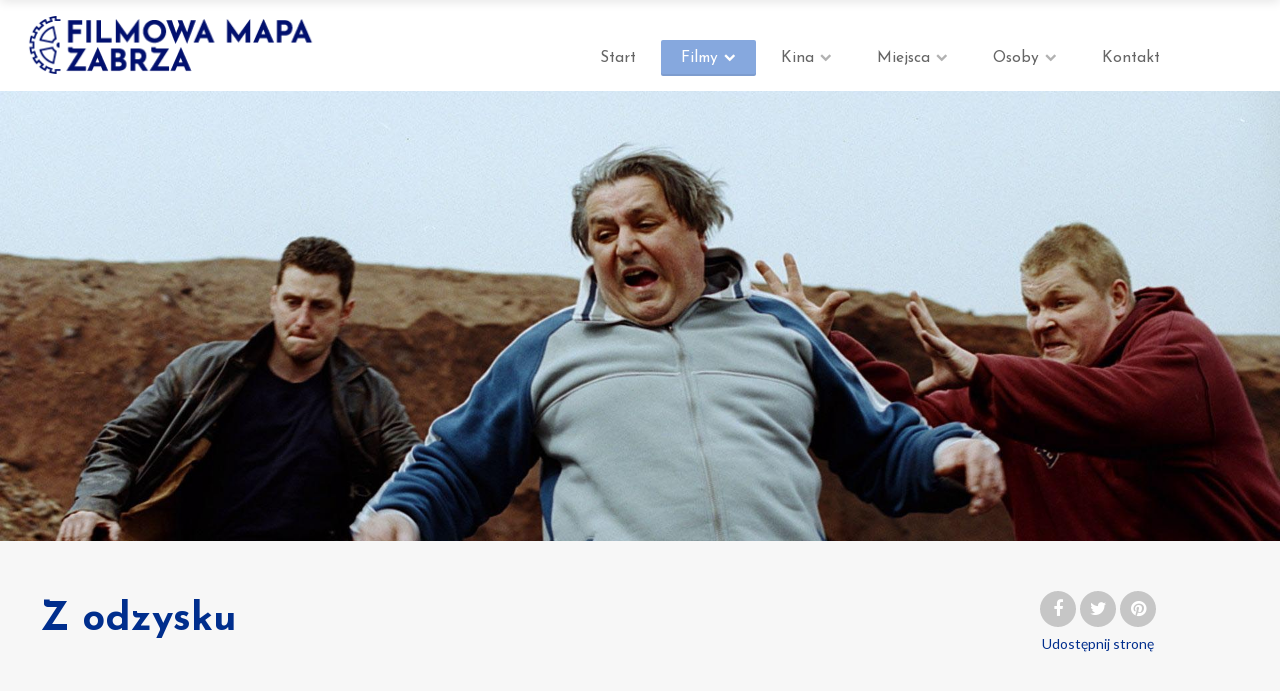

--- FILE ---
content_type: text/html; charset=UTF-8
request_url: https://kinoroma.zabrze.pl/mapa/?page_id=6164
body_size: 17590
content:
<!doctype html>
<!--[if IE 8]>
<html lang="pl-PL"  class="lang-pl_PL  ie ie8">
<![endif]-->
<!--[if !(IE 7) | !(IE 8)]><!-->
<html lang="pl-PL" class="lang-pl_PL ">
<!--<![endif]-->
<head>
	<meta charset="UTF-8" />
	<meta name="viewport" content="width=device-width" />
	<link rel="profile" href="http://gmpg.org/xfn/11" />
	<link rel="pingback" href="https://kinoroma.zabrze.pl/mapa/xmlrpc.php" />

		<link href="https://kinoroma.zabrze.pl/mapa/wp-content/uploads/favicon.png" rel="icon" type="image/x-icon" />

			<title>Z odzysku | Filmowa mapa Zabrza</title>

	

<meta name='robots' content='max-image-preview:large' />
<link rel='dns-prefetch' href='//fonts.googleapis.com' />
<link rel='dns-prefetch' href='//s.w.org' />
<link rel="alternate" type="application/rss+xml" title="Filmowa mapa Zabrza &raquo; Kanał z wpisami" href="https://kinoroma.zabrze.pl/mapa/?feed=rss2" />
<link rel="alternate" type="application/rss+xml" title="Filmowa mapa Zabrza &raquo; Kanał z komentarzami" href="https://kinoroma.zabrze.pl/mapa/?feed=comments-rss2" />
		<script type="text/javascript">
			window._wpemojiSettings = {"baseUrl":"https:\/\/s.w.org\/images\/core\/emoji\/13.1.0\/72x72\/","ext":".png","svgUrl":"https:\/\/s.w.org\/images\/core\/emoji\/13.1.0\/svg\/","svgExt":".svg","source":{"concatemoji":"https:\/\/kinoroma.zabrze.pl\/mapa\/wp-includes\/js\/wp-emoji-release.min.js?ver=5.8.12"}};
			!function(e,a,t){var n,r,o,i=a.createElement("canvas"),p=i.getContext&&i.getContext("2d");function s(e,t){var a=String.fromCharCode;p.clearRect(0,0,i.width,i.height),p.fillText(a.apply(this,e),0,0);e=i.toDataURL();return p.clearRect(0,0,i.width,i.height),p.fillText(a.apply(this,t),0,0),e===i.toDataURL()}function c(e){var t=a.createElement("script");t.src=e,t.defer=t.type="text/javascript",a.getElementsByTagName("head")[0].appendChild(t)}for(o=Array("flag","emoji"),t.supports={everything:!0,everythingExceptFlag:!0},r=0;r<o.length;r++)t.supports[o[r]]=function(e){if(!p||!p.fillText)return!1;switch(p.textBaseline="top",p.font="600 32px Arial",e){case"flag":return s([127987,65039,8205,9895,65039],[127987,65039,8203,9895,65039])?!1:!s([55356,56826,55356,56819],[55356,56826,8203,55356,56819])&&!s([55356,57332,56128,56423,56128,56418,56128,56421,56128,56430,56128,56423,56128,56447],[55356,57332,8203,56128,56423,8203,56128,56418,8203,56128,56421,8203,56128,56430,8203,56128,56423,8203,56128,56447]);case"emoji":return!s([10084,65039,8205,55357,56613],[10084,65039,8203,55357,56613])}return!1}(o[r]),t.supports.everything=t.supports.everything&&t.supports[o[r]],"flag"!==o[r]&&(t.supports.everythingExceptFlag=t.supports.everythingExceptFlag&&t.supports[o[r]]);t.supports.everythingExceptFlag=t.supports.everythingExceptFlag&&!t.supports.flag,t.DOMReady=!1,t.readyCallback=function(){t.DOMReady=!0},t.supports.everything||(n=function(){t.readyCallback()},a.addEventListener?(a.addEventListener("DOMContentLoaded",n,!1),e.addEventListener("load",n,!1)):(e.attachEvent("onload",n),a.attachEvent("onreadystatechange",function(){"complete"===a.readyState&&t.readyCallback()})),(n=t.source||{}).concatemoji?c(n.concatemoji):n.wpemoji&&n.twemoji&&(c(n.twemoji),c(n.wpemoji)))}(window,document,window._wpemojiSettings);
		</script>
		<style type="text/css">
img.wp-smiley,
img.emoji {
	display: inline !important;
	border: none !important;
	box-shadow: none !important;
	height: 1em !important;
	width: 1em !important;
	margin: 0 .07em !important;
	vertical-align: -0.1em !important;
	background: none !important;
	padding: 0 !important;
}
</style>
	<link rel='stylesheet' id='wp-block-library-css'  href='https://kinoroma.zabrze.pl/mapa/wp-includes/css/dist/block-library/style.min.css?ver=5.8.12' type='text/css' media='all' />
<link rel='stylesheet' id='rs-plugin-settings-css'  href='https://kinoroma.zabrze.pl/mapa/wp-content/plugins/revslider/public/assets/css/rs6.css?ver=6.1.7' type='text/css' media='all' />
<style id='rs-plugin-settings-inline-css' type='text/css'>
#rs-demo-id {}
</style>
<link rel='stylesheet' id='jquery-colorbox-css'  href='https://kinoroma.zabrze.pl/mapa/wp-content/themes/businessfinder2/ait-theme/assets/colorbox/colorbox.min.css?ver=1.4.27' type='text/css' media='all' />
<link rel='stylesheet' id='element-placeholder-css'  href='https://kinoroma.zabrze.pl/mapa/wp-content/themes/businessfinder2/ait-theme/assets/ait/element-placeholder.css?ver=3.1.1' type='text/css' media='all' />
<link rel='stylesheet' id='jquery-selectbox-css'  href='https://kinoroma.zabrze.pl/mapa/wp-content/themes/businessfinder2/design/css/libs/jquery.selectbox.css?ver=5.8.12' type='text/css' media='all' />
<link rel='stylesheet' id='jquery-select2-css'  href='https://kinoroma.zabrze.pl/mapa/wp-content/themes/businessfinder2/design/css/libs/jquery.select2-3.5.1.css?ver=5.8.12' type='text/css' media='all' />
<link rel='stylesheet' id='font-awesome-css'  href='https://kinoroma.zabrze.pl/mapa/wp-content/themes/businessfinder2/design/css/libs/font-awesome.css?ver=5.8.12' type='text/css' media='all' />
<link rel='stylesheet' id='jquery-ui-css-css'  href='https://kinoroma.zabrze.pl/mapa/wp-content/themes/businessfinder2/ait-theme/assets/jquery-ui-css/jquery-ui.css?ver=1.8.24' type='text/css' media='all' />
<link rel='stylesheet' id='optiscroll-css'  href='https://kinoroma.zabrze.pl/mapa/wp-content/themes/businessfinder2/design/css/libs/optiscroll.css?ver=5.8.12' type='text/css' media='all' />
<link rel='stylesheet' id='google-font-titleFont-css'  href='//fonts.googleapis.com/css?family=Josefin+Sans%3A100%2C100italic%2C300%2C300italic%2Cregular%2Citalic%2C600%2C600italic%2C700%2C700italic&#038;subset=latin-ext%2Clatin&#038;ver=5.8.12' type='text/css' media='all' />
<link rel='stylesheet' id='google-font-mainFont-css'  href='//fonts.googleapis.com/css?family=Lato%3A100%2C100italic%2C300%2C300italic%2Cregular%2Citalic%2C700%2C700italic%2C900%2C900italic&#038;subset=latin-ext%2Clatin&#038;ver=5.8.12' type='text/css' media='all' />
<link rel='stylesheet' id='ait-theme-main-base-style-css'  href='https://kinoroma.zabrze.pl/mapa/wp-content/uploads/cache/businessfinder2/base-3.1.1.css?ver=1634121390' type='text/css' media='all' />
<link rel='stylesheet' id='ait-theme-main-style-css'  href='https://kinoroma.zabrze.pl/mapa/wp-content/uploads/cache/businessfinder2/style-3.1.1.css?ver=1634121390' type='text/css' media='all' />
<style id='ait-theme-main-style-inline-css' type='text/css'>
#elm-content-6-main{background-image:none;background-repeat:repeat;background-attachment:scroll;background-position:top center;}.elm-content-6{clear:both;}#elm-comments-7-main{background-image:none;background-repeat:repeat;background-attachment:scroll;background-position:top center;}.elm-comments-7{clear:both;}
</style>
<link rel='stylesheet' id='ait-preloading-effects-css'  href='https://kinoroma.zabrze.pl/mapa/wp-content/uploads/cache/businessfinder2/preloading-3.1.1.css?ver=1634121390' type='text/css' media='all' />
<link rel='stylesheet' id='ait-typography-style-css'  href='https://kinoroma.zabrze.pl/mapa/wp-content/uploads/cache/businessfinder2/typography-3.1.1-pl_PL.css?ver=1634121390' type='text/css' media='all' />
<style id='ait-typography-style-inline-css' type='text/css'>
.item-taxonomy-icon-wrap, .item-location {
display: none;
}
.elm-items-main .layout-box .item.item-featured .item-box-content-wrap, .items-container .layout-box .item.item-featured .item-box-content-wrap {
    min-height: 125px;
}
.lang-pl_PL .nav-menu-main > ul > li li a {
    font-family: Lato, sans-serif;
    font-weight: 700;
}
.page-title h1 {
font-weight: 700;
}
.page-title .breadcrumb {
    display: none;
}
.footer, .site-footer {
background-color: #051835;
}
.lang-pl_PL .nav-menu-main > ul > li > a {
    font-size: 1.2em;
}
.nav-menu-main > ul > li > a {
    background: none;
    box-shadow: none;
}
.gallery-caption {
    text-align: left;
}
.wp-caption {
margin-bottom: 10px;
}
.nav-menu-main > ul > li li a {
    color: #1a1a1a !important;
}
.wp-caption .wp-caption-text {
    text-align: left;
}
.entry-content img {
    margin-bottom: 0;
}
.infoBox .item-data a {
    padding: 5px 20px 3px;
    -moz-border-radius: 0px;
    -webkit-border-radius: 0px;
    border-radius: 0;
    background: #002e8d;
}
.top-bar {
    display: none;
}
td {
border-top: 1px solid #3e5da2;
}
td, th {
padding: 10px 1vw;
}
th {
color: #666;
}
.table_nazwa, .table_nazwa a {
font-weight: 700;
color: #002e8d;
}
.entry-content #ait-sc-button-1, .entry-content #ait-sc-button-2, .entry-content #ait-sc-button-3, .entry-content #ait-sc-button-4, .entry-content #ait-sc-button-5, .entry-content #ait-sc-button-6, .entry-content #ait-sc-button-7, .entry-content #ait-sc-button-8, .entry-content #ait-sc-button-9, .entry-content #ait-sc-button-10 {
    min-height: 95px;
}
.ait-sc-button .icon {
    width: 20%;
}
.ait-sc-button .text {
    padding: 14px 4px 3px;
}
footer hr {
border-top: 1px solid #a2a2a2;
}
footer p {
color: #a2a2a2;
}
.menu-tools, .user-panel, #menu-footer-menu {
	display: none;
}
.menu-item-has-columns > ul > li ul {
    min-width: 50px;
}
.header-container {
    padding-right: 100px;
}
.nav-menu-main > ul > li > a {
    margin-bottom: 15px;
}.nav-menu-main > ul > li {
    margin-top: 40px;
}
.site-logo {
    line-height: 90px;
}
.draggable-toggle-button {
    background-color: #433cd0;
    font-size: 25px;
    line-height: 42px;
    width: 42px;
    color: white;
}
.site-footer .footer-text {
    width: 90%;
}

.site-footer .footer-text a {
    color: #598893;
}
</style>
<script type='text/javascript' id='jquery-core-js-extra'>
/* <![CDATA[ */
var AitSettings = {"home":{"url":"https:\/\/kinoroma.zabrze.pl\/mapa"},"ajax":{"url":"https:\/\/kinoroma.zabrze.pl\/mapa\/wp-admin\/admin-ajax.php","actions":[]},"paths":{"theme":"https:\/\/kinoroma.zabrze.pl\/mapa\/wp-content\/themes\/businessfinder2","css":"https:\/\/kinoroma.zabrze.pl\/mapa\/wp-content\/themes\/businessfinder2\/design\/css","js":"https:\/\/kinoroma.zabrze.pl\/mapa\/wp-content\/themes\/businessfinder2\/design\/js","img":"https:\/\/kinoroma.zabrze.pl\/mapa\/wp-content\/themes\/businessfinder2\/design\/img"},"l10n":{"datetimes":{"dateFormat":"d MM yy","startOfWeek":"1"}}};
/* ]]> */
</script>
<script type='text/javascript' src='https://kinoroma.zabrze.pl/mapa/wp-includes/js/jquery/jquery.min.js?ver=3.6.0' id='jquery-core-js'></script>
<script type='text/javascript' src='https://kinoroma.zabrze.pl/mapa/wp-includes/js/jquery/jquery-migrate.min.js?ver=3.3.2' id='jquery-migrate-js'></script>
<script type='text/javascript' src='https://kinoroma.zabrze.pl/mapa/wp-content/plugins/revslider/public/assets/js/revolution.tools.min.js?ver=6.0' id='tp-tools-js'></script>
<script type='text/javascript' src='https://kinoroma.zabrze.pl/mapa/wp-content/plugins/revslider/public/assets/js/rs6.min.js?ver=6.1.7' id='revmin-js'></script>
<link rel="https://api.w.org/" href="https://kinoroma.zabrze.pl/mapa/index.php?rest_route=/" /><link rel="alternate" type="application/json" href="https://kinoroma.zabrze.pl/mapa/index.php?rest_route=/wp/v2/pages/6164" /><link rel="EditURI" type="application/rsd+xml" title="RSD" href="https://kinoroma.zabrze.pl/mapa/xmlrpc.php?rsd" />
<link rel="wlwmanifest" type="application/wlwmanifest+xml" href="https://kinoroma.zabrze.pl/mapa/wp-includes/wlwmanifest.xml" /> 
<meta name="generator" content="WordPress 5.8.12" />
<link rel="canonical" href="https://kinoroma.zabrze.pl/mapa/?page_id=6164" />
<link rel='shortlink' href='https://kinoroma.zabrze.pl/mapa/?p=6164' />
<link rel="alternate" type="application/json+oembed" href="https://kinoroma.zabrze.pl/mapa/index.php?rest_route=%2Foembed%2F1.0%2Fembed&#038;url=https%3A%2F%2Fkinoroma.zabrze.pl%2Fmapa%2F%3Fpage_id%3D6164" />
<link rel="alternate" type="text/xml+oembed" href="https://kinoroma.zabrze.pl/mapa/index.php?rest_route=%2Foembed%2F1.0%2Fembed&#038;url=https%3A%2F%2Fkinoroma.zabrze.pl%2Fmapa%2F%3Fpage_id%3D6164&#038;format=xml" />
<meta name="generator" content="Powered by Slider Revolution 6.1.7 - responsive, Mobile-Friendly Slider Plugin for WordPress with comfortable drag and drop interface." />
<script type="text/javascript">function setREVStartSize(e){			
			try {								
				var pw = document.getElementById(e.c).parentNode.offsetWidth,
					newh;
				pw = pw===0 || isNaN(pw) ? window.innerWidth : pw;
				e.tabw = e.tabw===undefined ? 0 : parseInt(e.tabw);
				e.thumbw = e.thumbw===undefined ? 0 : parseInt(e.thumbw);
				e.tabh = e.tabh===undefined ? 0 : parseInt(e.tabh);
				e.thumbh = e.thumbh===undefined ? 0 : parseInt(e.thumbh);
				e.tabhide = e.tabhide===undefined ? 0 : parseInt(e.tabhide);
				e.thumbhide = e.thumbhide===undefined ? 0 : parseInt(e.thumbhide);
				e.mh = e.mh===undefined || e.mh=="" || e.mh==="auto" ? 0 : parseInt(e.mh,0);		
				if(e.layout==="fullscreen" || e.l==="fullscreen") 						
					newh = Math.max(e.mh,window.innerHeight);				
				else{					
					e.gw = Array.isArray(e.gw) ? e.gw : [e.gw];
					for (var i in e.rl) if (e.gw[i]===undefined || e.gw[i]===0) e.gw[i] = e.gw[i-1];					
					e.gh = e.el===undefined || e.el==="" || (Array.isArray(e.el) && e.el.length==0)? e.gh : e.el;
					e.gh = Array.isArray(e.gh) ? e.gh : [e.gh];
					for (var i in e.rl) if (e.gh[i]===undefined || e.gh[i]===0) e.gh[i] = e.gh[i-1];
										
					var nl = new Array(e.rl.length),
						ix = 0,						
						sl;					
					e.tabw = e.tabhide>=pw ? 0 : e.tabw;
					e.thumbw = e.thumbhide>=pw ? 0 : e.thumbw;
					e.tabh = e.tabhide>=pw ? 0 : e.tabh;
					e.thumbh = e.thumbhide>=pw ? 0 : e.thumbh;					
					for (var i in e.rl) nl[i] = e.rl[i]<window.innerWidth ? 0 : e.rl[i];
					sl = nl[0];									
					for (var i in nl) if (sl>nl[i] && nl[i]>0) { sl = nl[i]; ix=i;}															
					var m = pw>(e.gw[ix]+e.tabw+e.thumbw) ? 1 : (pw-(e.tabw+e.thumbw)) / (e.gw[ix]);					

					newh =  (e.type==="carousel" && e.justify==="true" ? e.gh[ix] : (e.gh[ix] * m)) + (e.tabh + e.thumbh);
				}			
				
				if(window.rs_init_css===undefined) window.rs_init_css = document.head.appendChild(document.createElement("style"));					
				document.getElementById(e.c).height = newh;
				window.rs_init_css.innerHTML += "#"+e.c+"_wrapper { height: "+newh+"px }";				
			} catch(e){
				console.log("Failure at Presize of Slider:" + e)
			}					   
		  };</script>

	
</head>


<body class="page-template-default page page-id-6164 page-child parent-pageid-6068 element-sidebars-boundary-start element-content element-comments element-sidebars-boundary-end element-page-title element-seo right-sidebar layout-wide sticky-menu-enabled  breadcrumbs-enabled">

	<div id="page" class="page-container header-one">


		<header id="masthead" class="site-header" role="banner">

			<div class="top-bar">
				<div class="grid-main">

					<div class="top-bar-tools">
<div class="social-icons">
	<a href="#" class="social-icons-toggle ait-toggle-hover"><i class="fa fa-share-alt"></i></a>
	<ul><!--
			--><li>
				<a href="http://www.facebook.com/AitThemes" target="_blank" class="icon-1">
										<i class="fa fa-facebook"></i>
					<span class="s-title">Facebook</span>
				</a>
			</li><!--
			--><li>
				<a href="http://www.twitter.com/AitThemes" target="_blank" class="icon-2">
										<i class="fa fa-twitter"></i>
					<span class="s-title">Twitter</span>
				</a>
			</li><!--
			--><li>
				<a href="https://www.youtube.com/user/AitThemes" target="_blank" class="icon-3">
										<i class="fa fa-youtube"></i>
					<span class="s-title">YouTube</span>
				</a>
			</li><!--
	--></ul>
	<style type="text/css" scoped="scoped">
	.social-icons .icon-1:hover { background: #3b5998; }
	.social-icons .icon-2:hover { background: #00aced; }
	.social-icons .icon-3:hover { background: #bb0000; }
	</style>
</div>
	<div class="header-resources">

		<span class="resources-data">
			<span class="resources-count">60</span>
			<span class="resources-text">Resources</span>
		</span>
		<a href="https://kinoroma.zabrze.pl/mapa/?page_id=6164" class="resources-button ait-sc-button">Add</a>

	</div>
					</div>
					<p class="site-description">Filmowa mapa Zabrza</p>

				</div>
			</div>
				<div class="header-container grid-main">

					<div class="site-logo">

						<a href="https://kinoroma.zabrze.pl/mapa/" title="Filmowa mapa Zabrza" rel="home"><img src="/mapa/wp-content/uploads/logo_top-1.png" alt="logo" /></a>

					</div>

					<div class="menu-container">
						<nav class="main-nav menu-hidden" role="navigation" data-menucollapse=968>

							<div class="main-nav-wrap">
								<h3 class="menu-toggle">Menu</h3>
<div class="nav-menu-container nav-menu-main megaWrapper"><ul id="menu-main-menu" class="ait-megamenu"><li id="menu-item-134" class="menu-item menu-item-type-post_type menu-item-object-page menu-item-home"><a href="https://kinoroma.zabrze.pl/mapa/">Start</a></li>
<li id="menu-item-5566" class="menu-item menu-item-type-custom menu-item-object-custom current-menu-ancestor menu-item-has-children menu-item-has-columns menu-item-has-columns menu-item-has-columns"><a href="#">Filmy</a>
<ul class="sub-menu">
<li class="menu-item-ait-row"><ul class="menu-item-ait-columns-in-row">	<li id="menu-item-6258" class="menu-item menu-item-type-custom menu-item-object-custom menu-item-has-children menu-item-column menu-item-first-column">
	<ul class="sub-menu">
		<li id="menu-item-6233" class="menu-item menu-item-type-post_type menu-item-object-page"><a href="https://kinoroma.zabrze.pl/mapa/?page_id=6070">25 lat niewinności &#8211; Sprawa&#8230;</a></li>
		<li id="menu-item-6234" class="menu-item menu-item-type-post_type menu-item-object-page"><a href="https://kinoroma.zabrze.pl/mapa/?page_id=6072">Autobus odjeżdża 6.20</a></li>
		<li id="menu-item-6235" class="menu-item menu-item-type-post_type menu-item-object-page"><a href="https://kinoroma.zabrze.pl/mapa/?page_id=6086">Benek</a></li>
		<li id="menu-item-6236" class="menu-item menu-item-type-post_type menu-item-object-page"><a href="https://kinoroma.zabrze.pl/mapa/?page_id=6088">Bez&nbsp;wody</a></li>
		<li id="menu-item-6237" class="menu-item menu-item-type-post_type menu-item-object-page"><a href="https://kinoroma.zabrze.pl/mapa/?page_id=6090">Bilet na&nbsp;księżyc</a></li>
		<li id="menu-item-6238" class="menu-item menu-item-type-post_type menu-item-object-page"><a href="https://kinoroma.zabrze.pl/mapa/?page_id=6093">Bogowie</a></li>
		<li id="menu-item-6239" class="menu-item menu-item-type-post_type menu-item-object-page"><a href="https://kinoroma.zabrze.pl/mapa/?page_id=6097">Brigitte Bardot Cudowna</a></li>
		<li id="menu-item-6240" class="menu-item menu-item-type-post_type menu-item-object-page"><a href="https://kinoroma.zabrze.pl/mapa/?page_id=6099">Co&nbsp;słonko widziało</a></li>
		<li id="menu-item-6241" class="menu-item menu-item-type-post_type menu-item-object-page"><a href="https://kinoroma.zabrze.pl/mapa/?page_id=6101">Czeka na&nbsp;nas świat</a></li>
		<li id="menu-item-6242" class="menu-item menu-item-type-post_type menu-item-object-page"><a href="https://kinoroma.zabrze.pl/mapa/?page_id=6103">Day Rises. I&nbsp;Fall.</a></li>
		<li id="menu-item-6243" class="menu-item menu-item-type-post_type menu-item-object-page"><a href="https://kinoroma.zabrze.pl/mapa/?page_id=6126">Die Börsenkönigin</a></li>
		<li id="menu-item-6244" class="menu-item menu-item-type-post_type menu-item-object-page"><a href="https://kinoroma.zabrze.pl/mapa/?page_id=6105">Doskonałe popołudnie</a></li>
		<li id="menu-item-6245" class="menu-item menu-item-type-post_type menu-item-object-page"><a href="https://kinoroma.zabrze.pl/mapa/?page_id=6107">Drzazgi</a></li>
		<li id="menu-item-6246" class="menu-item menu-item-type-post_type menu-item-object-page"><a href="https://kinoroma.zabrze.pl/mapa/?page_id=6109">Dziadek Piaskowiec</a></li>
	</ul>
</li>
	<li id="menu-item-6257" class="menu-item menu-item-type-custom menu-item-object-custom menu-item-has-children menu-item-column">
	<ul class="sub-menu">
		<li id="menu-item-6247" class="menu-item menu-item-type-post_type menu-item-object-page"><a href="https://kinoroma.zabrze.pl/mapa/?page_id=6114">Gwiazdy</a></li>
		<li id="menu-item-6248" class="menu-item menu-item-type-post_type menu-item-object-page"><a href="https://kinoroma.zabrze.pl/mapa/?page_id=6117">Gwiazdy muszą płonąć</a></li>
		<li id="menu-item-6249" class="menu-item menu-item-type-post_type menu-item-object-page"><a href="https://kinoroma.zabrze.pl/mapa/?page_id=6119">Jak zostałem gangsterem</a></li>
		<li id="menu-item-7036" class="menu-item menu-item-type-post_type menu-item-object-page"><a href="https://kinoroma.zabrze.pl/mapa/?page_id=7028">Kabaret śmierci</a></li>
		<li id="menu-item-6250" class="menu-item menu-item-type-post_type menu-item-object-page"><a href="https://kinoroma.zabrze.pl/mapa/?page_id=6121">Kolejność uczuć</a></li>
		<li id="menu-item-6251" class="menu-item menu-item-type-post_type menu-item-object-page"><a href="https://kinoroma.zabrze.pl/mapa/?page_id=6123">Kret</a></li>
		<li id="menu-item-6252" class="menu-item menu-item-type-post_type menu-item-object-page"><a href="https://kinoroma.zabrze.pl/mapa/?page_id=6128">Magnat</a></li>
		<li id="menu-item-6253" class="menu-item menu-item-type-post_type menu-item-object-page"><a href="https://kinoroma.zabrze.pl/mapa/?page_id=6130">Marcinelle (ang. Inferno below)</a></li>
		<li id="menu-item-6254" class="menu-item menu-item-type-post_type menu-item-object-page"><a href="https://kinoroma.zabrze.pl/mapa/?page_id=6132">Nadzieja umiera ostatnia</a></li>
		<li id="menu-item-6255" class="menu-item menu-item-type-post_type menu-item-object-page"><a href="https://kinoroma.zabrze.pl/mapa/?page_id=6135">Najmro. Kocha, kradnie, szanuje</a></li>
		<li id="menu-item-6256" class="menu-item menu-item-type-post_type menu-item-object-page"><a href="https://kinoroma.zabrze.pl/mapa/?page_id=6112">O&nbsp;krok od&nbsp;pucharu – Górnik&#8230;</a></li>
		<li id="menu-item-6217" class="menu-item menu-item-type-post_type menu-item-object-page"><a href="https://kinoroma.zabrze.pl/mapa/?page_id=6137">Pakt II&nbsp;/serial</a></li>
		<li id="menu-item-6218" class="menu-item menu-item-type-post_type menu-item-object-page"><a href="https://kinoroma.zabrze.pl/mapa/?page_id=6139">Piłkarski Poker</a></li>
		<li id="menu-item-6219" class="menu-item menu-item-type-post_type menu-item-object-page"><a href="https://kinoroma.zabrze.pl/mapa/?page_id=6142">Podróż z&nbsp;artystą</a></li>
	</ul>
</li>
	<li id="menu-item-6259" class="menu-item menu-item-type-custom menu-item-object-custom current-menu-ancestor current-menu-parent menu-item-has-children menu-item-column">
	<ul class="sub-menu">
		<li id="menu-item-6220" class="menu-item menu-item-type-post_type menu-item-object-page"><a href="https://kinoroma.zabrze.pl/mapa/?page_id=6144">Prawdziwe historie: Laura</a></li>
		<li id="menu-item-6221" class="menu-item menu-item-type-post_type menu-item-object-page"><a href="https://kinoroma.zabrze.pl/mapa/?page_id=6146">Rojst</a></li>
		<li id="menu-item-6222" class="menu-item menu-item-type-post_type menu-item-object-page"><a href="https://kinoroma.zabrze.pl/mapa/?page_id=6148">Sensacje XX wieku</a></li>
		<li id="menu-item-6223" class="menu-item menu-item-type-post_type menu-item-object-page"><a href="https://kinoroma.zabrze.pl/mapa/?page_id=6150">Short Supply</a></li>
		<li id="menu-item-6224" class="menu-item menu-item-type-post_type menu-item-object-page"><a href="https://kinoroma.zabrze.pl/mapa/?page_id=6152">Skarbnik</a></li>
		<li id="menu-item-6225" class="menu-item menu-item-type-post_type menu-item-object-page"><a href="https://kinoroma.zabrze.pl/mapa/?page_id=6154">Skazany na&nbsp;bluesa</a></li>
		<li id="menu-item-7056" class="menu-item menu-item-type-custom menu-item-object-custom"><a href="/mapa/?page_id=7045">Sól ziemi czarnej</a></li>
		<li id="menu-item-6226" class="menu-item menu-item-type-post_type menu-item-object-page"><a href="https://kinoroma.zabrze.pl/mapa/?page_id=6156">Sówka Erwin</a></li>
		<li id="menu-item-6227" class="menu-item menu-item-type-post_type menu-item-object-page"><a href="https://kinoroma.zabrze.pl/mapa/?page_id=6158">Stulecie Winnych /serial/</a></li>
		<li id="menu-item-6228" class="menu-item menu-item-type-post_type menu-item-object-page"><a href="https://kinoroma.zabrze.pl/mapa/?page_id=6083">Święta polskie: Barbórka</a></li>
		<li id="menu-item-6229" class="menu-item menu-item-type-post_type menu-item-object-page"><a href="https://kinoroma.zabrze.pl/mapa/?page_id=6160">Szczęście świata</a></li>
		<li id="menu-item-6230" class="menu-item menu-item-type-post_type menu-item-object-page"><a href="https://kinoroma.zabrze.pl/mapa/?page_id=6162">The Darfer Verse</a></li>
		<li id="menu-item-6231" class="menu-item menu-item-type-post_type menu-item-object-page current-menu-item page_item page-item-6164 current_page_item"><a href="https://kinoroma.zabrze.pl/mapa/?page_id=6164">Z&nbsp;odzysku</a></li>
		<li id="menu-item-6232" class="menu-item menu-item-type-post_type menu-item-object-page"><a href="https://kinoroma.zabrze.pl/mapa/?page_id=6166">Żelazny most</a></li>
	</ul>
</li>
</ul>
</li>
</ul></li><li id="menu-item-6718" class="menu-item menu-item-type-post_type menu-item-object-page menu-item-has-children menu-item-has-columns menu-item-has-columns"><a href="https://kinoroma.zabrze.pl/mapa/?page_id=6709">Kina</a>
<ul class="sub-menu">
<li class="menu-item-ait-row"><ul class="menu-item-ait-columns-in-row">	<li id="menu-item-6009" class="menu-item menu-item-type-custom menu-item-object-custom menu-item-has-children menu-item-column menu-item-first-column">
	<ul class="sub-menu">
		<li id="menu-item-5924" class="menu-item menu-item-type-custom menu-item-object-custom"><a href="/mapa/?ait-item=1-kino-lichtspielhaus-kino-wolnosc-kino-roma">1. Kino „Roma”</a></li>
		<li id="menu-item-5756" class="menu-item menu-item-type-custom menu-item-object-custom"><a href="/mapa/?ait-item=1-kino-grand-kinematograph">2. Kino „Grand Kinematograph”</a></li>
		<li id="menu-item-5808" class="menu-item menu-item-type-custom menu-item-object-custom"><a href="/mapa/?ait-item=3-kino-w-zaborzu">3. Kino w&nbsp;Zaborzu</a></li>
		<li id="menu-item-5809" class="menu-item menu-item-type-custom menu-item-object-custom"><a href="/mapa/?ait-item=4-kino-grand-kinematograph">4. Kino „Grand Kinematograph”</a></li>
		<li id="menu-item-5810" class="menu-item menu-item-type-custom menu-item-object-custom"><a href="/mapa/?ait-item=5-kino-kaiser">5. Kino „Kaiser”</a></li>
		<li id="menu-item-5811" class="menu-item menu-item-type-custom menu-item-object-custom"><a href="/mapa/?ait-item=6-kino-welt">6. Kino „Welt”</a></li>
		<li id="menu-item-5812" class="menu-item menu-item-type-custom menu-item-object-custom"><a href="/mapa/?ait-item=7-kino-grand-kinematograph-piasten-lichtspiele">7. Kino „Grand Kinematograph”</a></li>
		<li id="menu-item-5813" class="menu-item menu-item-type-custom menu-item-object-custom"><a href="/mapa/?ait-item=8-kino-welt">8. Kino „Welt”</a></li>
		<li id="menu-item-5921" class="menu-item menu-item-type-custom menu-item-object-custom"><a href="/mapa/?ait-item=9-kino-moderne-lichtspiele">9. Kino „Moderne Lichtspiele”</a></li>
		<li id="menu-item-5922" class="menu-item menu-item-type-custom menu-item-object-custom"><a href="/mapa/?ait-item=10-kino-metropol-theater">10. Kino „Metropol-Theater”</a></li>
		<li id="menu-item-5923" class="menu-item menu-item-type-custom menu-item-object-custom"><a href="/mapa/?ait-item=11-kino-lichtspiele">11. Kino „Lichtspiele”</a></li>
		<li id="menu-item-5925" class="menu-item menu-item-type-custom menu-item-object-custom"><a href="/mapa/?ait-item=12-kino-union-theater">12. Kino „Union-Theater”</a></li>
		<li id="menu-item-5926" class="menu-item menu-item-type-custom menu-item-object-custom"><a href="/mapa/?ait-item=13-kino-union-theater">13. Kino „Union-Theater”</a></li>
		<li id="menu-item-5927" class="menu-item menu-item-type-custom menu-item-object-custom"><a href="/mapa/?ait-item=14-kino-kammerlichtspiele-alhambra-lichtspiele">14. Kino „Kammerlichtspiele”</a></li>
		<li id="menu-item-5928" class="menu-item menu-item-type-custom menu-item-object-custom"><a href="/mapa/?ait-item=15-kino-helios-lichtspiele">15. Kino „Helios-Lichtspiele”</a></li>
		<li id="menu-item-5929" class="menu-item menu-item-type-custom menu-item-object-custom"><a href="/mapa/?ait-item=16-kino-lichtspiele">16. Kino „Lichtspiele”</a></li>
		<li id="menu-item-5931" class="menu-item menu-item-type-custom menu-item-object-custom"><a href="/mapa/?ait-item=18-kino-lichtspiele-in-der-turnhalle">17. Kino „Lichtspiele in&nbsp;der Turnhalle”</a></li>
		<li id="menu-item-5932" class="menu-item menu-item-type-custom menu-item-object-custom"><a href="/mapa/?ait-item=19-kino-apollo">18. Kino „Apollo”</a></li>
	</ul>
</li>
	<li id="menu-item-6010" class="menu-item menu-item-type-custom menu-item-object-custom menu-item-has-children menu-item-column">
	<ul class="sub-menu">
		<li id="menu-item-5936" class="menu-item menu-item-type-custom menu-item-object-custom"><a href="/mapa/?ait-item=20-kino-union-theater">19. Kino „Union-Theater”</a></li>
		<li id="menu-item-5933" class="menu-item menu-item-type-custom menu-item-object-custom"><a href="/mapa/?ait-item=21-kino-jugendheim-lichtspiele">20. Kino „Jugendheim-Lichtspiele”</a></li>
		<li id="menu-item-5934" class="menu-item menu-item-type-custom menu-item-object-custom"><a href="/mapa/?ait-item=22-kino-central-lichtspiele-union-lichtspiele">21. Kino „Central-Lichtspiele”</a></li>
		<li id="menu-item-5935" class="menu-item menu-item-type-custom menu-item-object-custom"><a href="/mapa/?ait-item=22-kino-metropol-theater">22. Kino „Metropol-Theater”</a></li>
		<li id="menu-item-5975" class="menu-item menu-item-type-custom menu-item-object-custom"><a href="/mapa/?ait-item=24-kino-schulkino">23. Kino „Schulkino”</a></li>
		<li id="menu-item-5976" class="menu-item menu-item-type-custom menu-item-object-custom"><a href="/mapa/?ait-item=25-kino-mars-apollo">24. Kino „Apollo”</a></li>
		<li id="menu-item-5977" class="menu-item menu-item-type-custom menu-item-object-custom"><a href="/mapa/?ait-item=26-kino-saturn-apollo-eden">25. Kino „Świt”</a></li>
		<li id="menu-item-5978" class="menu-item menu-item-type-custom menu-item-object-custom"><a href="/mapa/?ait-item=27-kulturbilderbuhne-des-oberschlesischen-bilderbuhnenbundes">26. Kulturbilderbühne&#8230;</a></li>
		<li id="menu-item-5979" class="menu-item menu-item-type-custom menu-item-object-custom"><a href="/mapa/?ait-item=28-kino-lichtspielhaus-union-theater-pokoj">27. Kino „Pokój&#8221;</a></li>
		<li id="menu-item-5980" class="menu-item menu-item-type-custom menu-item-object-custom"><a href="/mapa/?ait-item=29-kino-burger-kino">28. Kino „Obywatelskie&#8221;</a></li>
		<li id="menu-item-5981" class="menu-item menu-item-type-custom menu-item-object-custom"><a href="/mapa/?ait-item=30-kino-nord-lichspiele-slonce">29. Kino „Słońce&#8221;</a></li>
		<li id="menu-item-5982" class="menu-item menu-item-type-custom menu-item-object-custom"><a href="/mapa/?ait-item=31-kino-lichtburg-marzenie">30. Kino „Marzenie”</a></li>
		<li id="menu-item-5989" class="menu-item menu-item-type-custom menu-item-object-custom"><a href="/mapa/?ait-item=32-kino-kammer-lichtspiele-zaborze">31. Kino „Kammer-Lichtspiele Zaborze”</a></li>
		<li id="menu-item-5996" class="menu-item menu-item-type-custom menu-item-object-custom"><a href="/mapa/?ait-item=33-kino-gornik-vereinigte-union-lichtspiele">32. Kino „Górnik&#8221;</a></li>
		<li id="menu-item-6913" class="menu-item menu-item-type-custom menu-item-object-custom"><a href="/mapa/?ait-item=34-kino-relaks">33. Kino „Relaks”</a></li>
		<li id="menu-item-6912" class="menu-item menu-item-type-custom menu-item-object-custom"><a href="/mapa/?ait-item=35-multikino">34. Multikino</a></li>
		<li id="menu-item-6911" class="menu-item menu-item-type-custom menu-item-object-custom"><a href="/mapa/?ait-item=36-kino-planet-cinema-zabrze">35. Kino Planet Cinema</a></li>
	</ul>
</li>
</ul>
</li>
</ul></li><li id="menu-item-5553" class="menu-item menu-item-type-custom menu-item-object-custom menu-item-has-children menu-item-has-columns menu-item-has-columns"><a href="#">Miejsca</a>
<ul class="sub-menu">
<li class="menu-item-ait-row"><ul class="menu-item-ait-columns-in-row">	<li id="menu-item-6007" class="menu-item menu-item-type-custom menu-item-object-custom menu-item-has-children menu-item-column menu-item-first-column">
	<ul class="sub-menu">
		<li id="menu-item-5548" class="menu-item menu-item-type-custom menu-item-object-custom"><a href="/mapa/?ait-item=1-kopalnia-makoszowy">1. Kopalnia Makoszowy</a></li>
		<li id="menu-item-5675" class="menu-item menu-item-type-custom menu-item-object-custom"><a href="/mapa/?ait-item=2-stadion-gornika-zabrze">2. Stadion Górnika Zabrze</a></li>
		<li id="menu-item-5676" class="menu-item menu-item-type-custom menu-item-object-custom"><a href="/mapa/?ait-item=3-areszt-sledczy">3. Areszt Śledczy</a></li>
		<li id="menu-item-5677" class="menu-item menu-item-type-custom menu-item-object-custom"><a href="/mapa/?ait-item=4-osiedle-borsiga">4. Osiedle Borsiga</a></li>
		<li id="menu-item-5678" class="menu-item menu-item-type-custom menu-item-object-custom"><a href="/mapa/?ait-item=5-osiedle-robotnicze-donnesmarcka-zandka">5. Osiedle „Zandka”</a></li>
		<li id="menu-item-5731" class="menu-item menu-item-type-custom menu-item-object-custom"><a href="/mapa/?ait-item=6-kino-roma">6. Kino Roma</a></li>
		<li id="menu-item-5732" class="menu-item menu-item-type-custom menu-item-object-custom"><a href="/mapa/?ait-item=7-hala-mosir">7. Hala MOSiR</a></li>
		<li id="menu-item-5733" class="menu-item menu-item-type-custom menu-item-object-custom"><a href="/mapa/?ait-item=8-kopalnia-guido">8. Kopalnia Guido</a></li>
		<li id="menu-item-5734" class="menu-item menu-item-type-custom menu-item-object-custom"><a href="/mapa/?ait-item=9-dom-muzyki-i-tanca">9. Dom Muzyki i&nbsp;Tańca</a></li>
		<li id="menu-item-5735" class="menu-item menu-item-type-custom menu-item-object-custom"><a href="/mapa/?ait-item=10-hotel-admiralspalast">10. Hotel Admiralspalast</a></li>
		<li id="menu-item-5736" class="menu-item menu-item-type-custom menu-item-object-custom"><a href="/mapa/?ait-item=11-ck-wiatrak">11. CK Wiatrak</a></li>
		<li id="menu-item-5737" class="menu-item menu-item-type-custom menu-item-object-custom"><a href="/mapa/?ait-item=12-elektrocieplownia">12. Elektrociepłownia</a></li>
		<li id="menu-item-5738" class="menu-item menu-item-type-custom menu-item-object-custom"><a href="/mapa/?ait-item=13-biskupice">13. Biskupice</a></li>
	</ul>
</li>
	<li id="menu-item-6008" class="menu-item menu-item-type-custom menu-item-object-custom menu-item-has-children menu-item-column">
	<ul class="sub-menu">
		<li id="menu-item-5740" class="menu-item menu-item-type-custom menu-item-object-custom"><a href="/mapa/?ait-item=14-centrum-ul-j-chelmonskiego">14. Centrum – ul.&nbsp;J. Chełmońskiego</a></li>
		<li id="menu-item-5741" class="menu-item menu-item-type-custom menu-item-object-custom"><a href="/mapa/?ait-item=15-centrum-ul-j-zamoyskiego">15. Centrum – ul.&nbsp;J. Zamoyskiego</a></li>
		<li id="menu-item-5742" class="menu-item menu-item-type-custom menu-item-object-custom"><a href="/mapa/?ait-item=16-kopalnia-jadwiga">16. Kopalnia Jadwiga</a></li>
		<li id="menu-item-5743" class="menu-item menu-item-type-custom menu-item-object-custom"><a href="/mapa/?ait-item=17-glowna-kluczowa-sztolnia-dziedziczna">17. Główna Kluczowa Sztolnia Dziedziczna</a></li>
		<li id="menu-item-5744" class="menu-item menu-item-type-custom menu-item-object-custom"><a href="/mapa/?ait-item=18-kamienica-pod-orlem">18. Kamienica pod&nbsp;Orłem</a></li>
		<li id="menu-item-5745" class="menu-item menu-item-type-custom menu-item-object-custom"><a href="/mapa/?ait-item=19-szyb-luiza">19. Kompleks Sztolni Królowa Luiza</a></li>
		<li id="menu-item-5746" class="menu-item menu-item-type-custom menu-item-object-custom"><a href="/mapa/?ait-item=20-basen-huta">20. Basen Huty Zabrze</a></li>
		<li id="menu-item-5747" class="menu-item menu-item-type-custom menu-item-object-custom"><a href="/mapa/?ait-item=21-huta-zabrze">21. Huta Zabrze</a></li>
		<li id="menu-item-5748" class="menu-item menu-item-type-custom menu-item-object-custom"><a href="/mapa/?ait-item=22-centrum-pl-krakowski">22. Centrum – pl.&nbsp;Krakowski</a></li>
		<li id="menu-item-6793" class="menu-item menu-item-type-custom menu-item-object-custom"><a href="/mapa/?ait-item=zabrzanskie-plenery">23. Zabrzańskie plenery</a></li>
		<li id="menu-item-7026" class="menu-item menu-item-type-custom menu-item-object-custom"><a href="/mapa/?ait-item=24-cmentarz-zydowski">24. Cmentarz Żydowski</a></li>
		<li id="menu-item-7027" class="menu-item menu-item-type-custom menu-item-object-custom"><a href="/mapa/?ait-item=25-dom-kawalera">25. Dom Kawalera</a></li>
	</ul>
</li>
</ul>
</li>
</ul></li><li id="menu-item-5564" class="menu-item menu-item-type-custom menu-item-object-custom menu-item-has-children menu-item-has-columns menu-item-has-columns"><a href="#">Osoby</a>
<ul class="sub-menu">
<li class="menu-item-ait-row"><ul class="menu-item-ait-columns-in-row">	<li id="menu-item-6066" class="menu-item menu-item-type-custom menu-item-object-custom menu-item-has-children menu-item-column menu-item-first-column">
	<ul class="sub-menu">
		<li id="menu-item-6058" class="menu-item menu-item-type-post_type menu-item-object-page"><a href="https://kinoroma.zabrze.pl/mapa/?page_id=6034">Jacek Beler</a></li>
		<li id="menu-item-6052" class="menu-item menu-item-type-post_type menu-item-object-page"><a href="https://kinoroma.zabrze.pl/mapa/?page_id=6022">Andrzej Blumenfeld</a></li>
		<li id="menu-item-6064" class="menu-item menu-item-type-post_type menu-item-object-page"><a href="https://kinoroma.zabrze.pl/mapa/?page_id=6046">Tadeusz Bradecki</a></li>
		<li id="menu-item-6055" class="menu-item menu-item-type-post_type menu-item-object-page"><a href="https://kinoroma.zabrze.pl/mapa/?page_id=6028">Dariusz Chojnacki</a></li>
		<li id="menu-item-6056" class="menu-item menu-item-type-post_type menu-item-object-page"><a href="https://kinoroma.zabrze.pl/mapa/?page_id=6030">Dariusz Gnatowski </a></li>
		<li id="menu-item-6060" class="menu-item menu-item-type-post_type menu-item-object-page"><a href="https://kinoroma.zabrze.pl/mapa/?page_id=6038">Katarzyna Jamróz</a></li>
		<li id="menu-item-6062" class="menu-item menu-item-type-post_type menu-item-object-page"><a href="https://kinoroma.zabrze.pl/mapa/?page_id=6042">Marek Kalita</a></li>
		<li id="menu-item-6053" class="menu-item menu-item-type-post_type menu-item-object-page"><a href="https://kinoroma.zabrze.pl/mapa/?page_id=6024">Bartosz Martyna</a></li>
	</ul>
</li>
	<li id="menu-item-6067" class="menu-item menu-item-type-custom menu-item-object-custom menu-item-has-children menu-item-column">
	<ul class="sub-menu">
		<li id="menu-item-6054" class="menu-item menu-item-type-post_type menu-item-object-page"><a href="https://kinoroma.zabrze.pl/mapa/?page_id=6026">Czesław Mozil</a></li>
		<li id="menu-item-6057" class="menu-item menu-item-type-post_type menu-item-object-page"><a href="https://kinoroma.zabrze.pl/mapa/?page_id=6032">Elżbieta Piekacz</a></li>
		<li id="menu-item-6051" class="menu-item menu-item-type-post_type menu-item-object-page"><a href="https://kinoroma.zabrze.pl/mapa/?page_id=6020">Aleksandra Popławska</a></li>
		<li id="menu-item-6061" class="menu-item menu-item-type-post_type menu-item-object-page"><a href="https://kinoroma.zabrze.pl/mapa/?page_id=6040">Magdalena Popławska</a></li>
		<li id="menu-item-6065" class="menu-item menu-item-type-post_type menu-item-object-page"><a href="https://kinoroma.zabrze.pl/mapa/?page_id=6048">Zbigniew Stryj</a></li>
		<li id="menu-item-6059" class="menu-item menu-item-type-post_type menu-item-object-page"><a href="https://kinoroma.zabrze.pl/mapa/?page_id=6036">Jarosław Sypniewski</a></li>
		<li id="menu-item-6050" class="menu-item menu-item-type-post_type menu-item-object-page"><a href="https://kinoroma.zabrze.pl/mapa/?page_id=6018">Adrian Topol</a></li>
		<li id="menu-item-6063" class="menu-item menu-item-type-post_type menu-item-object-page"><a href="https://kinoroma.zabrze.pl/mapa/?page_id=6044">Michał Żurawski</a></li>
	</ul>
</li>
</ul>
</li>
</ul></li><li id="menu-item-2594" class="menu-item menu-item-type-post_type menu-item-object-page"><a href="https://kinoroma.zabrze.pl/mapa/?page_id=2592">Kontakt</a></li>
</ul></div>							</div>
						</nav>

						<div class="menu-tools">


<div class="user-panel">



		<a href="#" class="toggle-button">Login</a>

		<div class="login-register widget_login">
			<div class="userlogin-container user-not-logged-in">
				<div class="userlogin-tabs">
					<div class="userlogin-tabs-menu">
						<a class="userlogin-option-active" href="#">Login</a>
					</div>
					<div class="userlogin-tabs-contents">
						<div class="userlogin-tabs-content userlogin-option-active">

		<form name="ait-login-form-panel" id="ait-login-form-panel" action="https://kinoroma.zabrze.pl/mapa/wp-login.php" method="post">
			
			<p class="login-username">
				<label for="user_login_panel">Nazwa użytkownika lub adres e-mail</label>
				<input type="text" name="log" id="user_login_panel" class="input" value="" size="20" />
			</p>
			<p class="login-password">
				<label for="user_pass_panel">Hasło</label>
				<input type="password" name="pwd" id="user_pass_panel" class="input" value="" size="20" />
			</p>
			<a href="https://kinoroma.zabrze.pl/mapa/wp-login.php?action=lostpassword&redirect_to=https%3A%2F%2Fkinoroma.zabrze.pl%2Fmapa%2F%3Fpage_id%3D6164" class="lost-password" title="Lost Password?">Lost Password?</a>
			
			<p class="login-submit">
				<input type="submit" name="wp-submit" id="wp-submit-panel" class="button button-primary" value="Zaloguj się" />
				<input type="hidden" name="redirect_to" value="https://kinoroma.zabrze.pl/mapa/?page_id=6164" />
			</p>
			
		</form>						</div>

					</div>
				</div>
			</div>
		</div>

		<script type="text/javascript">
			jQuery(document).ready(function(){

				// Toggle Button
				jQuery(".user-panel .toggle-button").click(function(e) {
					e.preventDefault();

					if(isResponsive(640) && jQuery('.main-nav .nav-menu-main').hasClass('menu-opened')){
						jQuery('.main-nav .nav-menu-main').hide().removeClass('menu-opened');
					}

					jQuery(".user-panel").toggleClass("opened");
				});

				jQuery('.main-nav .menu-toggle').on('touchstart', function(){
					jQuery(".user-panel").removeClass("opened");
				});

				// Widget
				jQuery(".user-panel .userlogin-tabs-contents input[type=text], .user-panel .userlogin-tabs-contents input[type=password]").each(function(){
					var $label = jQuery(this).parent().find("label");
					var placeholder = $label.html();
					jQuery(this).attr("placeholder", placeholder);
					$label.hide();
				});

				var $tabs = jQuery(".user-panel .userlogin-container .userlogin-tabs-menu a");
				var $contents = jQuery(".user-panel .userlogin-container .userlogin-tabs-contents");
				var activeClass = "userlogin-option-active";
				$tabs.each(function(){
					jQuery(this).click(function(e){
						e.preventDefault();
						$tabs.each(function(){
							jQuery(this).removeClass(activeClass);
						});
						$contents.find(".userlogin-tabs-content").each(function(){
							jQuery(this).removeClass(activeClass);
						});
						jQuery(this).addClass(activeClass);
						$contents.find(".userlogin-tabs-content:eq("+jQuery(this).index()+")").addClass(activeClass);
					});
				});

				jQuery(".user-panel form.user-register-form select[name=user_role]").change(function(){
					var $payments = jQuery(".user-panel form.user-register-form select[name=user_payment]");
					var $selected = jQuery(this).find("option:selected");
					var isFree = $selected.data("isfree");
					if(isFree){
						// disable payment gates input
						$payments.attr("disabled", "disabled");
						$payments.parent().hide();
					} else {
						// enable payment gates input
						$payments.removeAttr("disabled");
						$payments.parent().show();
					}
				});

				jQuery(".user-panel form.user-register-form").on("submit", function(e){
					e.preventDefault();
										var $inputs = jQuery(this).find("input[type=text]");
					var $selects = jQuery(this).find("select:not(:disabled)");
					var $checkboxes = jQuery(this).find("input[type=checkbox]");
					var valid = false;
					var all = parseInt($selects.length + $inputs.length + $checkboxes.length);
					var validation = 0;
					$selects.each(function(){
						if(jQuery(this).val() != "-1"){
							validation = validation + 1;
						}
					});
					$inputs.each(function(){
						if(jQuery(this).val() != ""){
							if(jQuery(this).attr("name") == "user_email"){
								validation = validation + 1;
							} else {
								validation = validation + 1;
							}
						}
					});
					$checkboxes.each(function(){
						if(jQuery(this).prop("checked")){
								validation = validation + 1;
						}
					});
					if(validation == all){
						valid = true;
					}
					if(!valid){
						jQuery(this).find(".login-message-error").fadeIn("slow"); jQuery(this).find(".login-message-error").on("hover", function(){ jQuery(this).fadeOut("fast"); });
						return false;

					} else {
						var data = { "captcha-check": jQuery(this).find("#user_captcha").val(), "captcha-hash": 1851213505 };
						ait.ajax.post("login-widget-check-captcha:check", data).done(function(rdata){
							if(rdata.data == true){
								jQuery(".user-panel form.user-register-form").off("submit");
								jQuery(".user-panel form.user-register-form").submit();
							} else {
								jQuery(".user-panel form.user-register-form").find(".captcha-error").fadeIn("slow"); jQuery(".user-panel form.user-register-form").find(".captcha-error").on("hover", function(){ jQuery(this).fadeOut("fast"); });
							}
						}).fail(function(rdata){
							jQuery(".user-panel form.user-register-form").find(".ajax-error").fadeIn("slow");
							jQuery(".user-panel form.user-register-form").find(".ajax-error").on("hover", function(){
								jQuery(this).fadeOut("fast");
							});
						});
										}
				});

			});
		</script>


</div>
						</div>
					</div>

				</div>


			</header><!-- #masthead -->

		<div class="sticky-menu menu-container" >
			<div class="grid-main">
				<div class="site-logo">
					<a href="https://kinoroma.zabrze.pl/mapa/" title="Filmowa mapa Zabrza" rel="home"><img src="/mapa/wp-content/uploads/logo_top-1.png" alt="logo" /></a>
				</div>
				<nav class="main-nav menu-hidden">
					<!-- wp menu here -->
				</nav>
			</div>
		</div>






<style type="text/css" scoped="scoped">
	.header-layout.element-image-enabled .header-image { height: 450px; }
</style>


<div class="header-layout element-image-enabled">
	<div class="header-element-wrap">
			<div class="header-image" style="background-image: url('/mapa/wp-content/uploads/Z-odzysku-fotosy-1a.jpg')"></div>
	</div>
</div>
<div id="main" class="elements">

	







	  					 				
	 
	 
	 
	 
	 

	 
						     
	 

	 
	 
	 
	 
	 

	 	 
	 
	 

	 











<div class="page-title share-enabled subtitle-missing">

	<div class="grid-main">
	<div class="grid-table">
	<div class="grid-row">
		<header class="entry-header">
			<div class="entry-header-left">

			<div class="entry-title standard-title">

				<div class="entry-title-wrap">

					<h1>Z&nbsp;odzysku</h1>
					





				</div>
			</div>




			</div>

		</header><!-- /.entry-header -->

		<!-- page title social icons -->










<div class="page-title-social">
	<div class="page-share">

		<ul class="share-icons">

			<li class="share-facebook">
				<a href="#" onclick="javascript:window.open('https://www.facebook.com/sharer/sharer.php?u=https://kinoroma.zabrze.pl/mapa/?page_id=6164', '_blank', 'menubar=no,toolbar=no,resizable=yes,scrollbars=yes,height=600,width=600');return false;">
				<i class="fa fa-facebook"></i>
				</a>
			</li><li class="share-twitter">
				<a href="#" onclick="javascript:window.open('https://twitter.com/intent/tweet?text=Z%26nbsp%3Bodzysku&amp;url=https://kinoroma.zabrze.pl/mapa/?page_id=6164&amp;via=AitThemes', '_blank', 'menubar=no,toolbar=no,resizable=yes,scrollbars=yes,height=600,width=600');return false;">
					<i class="fa fa-twitter"></i>
				</a>
			</li><li class="share-pinterest">
				<a href="#" onclick="javascript:window.open('http://pinterest.com/pin/create/link/?url=https://kinoroma.zabrze.pl/mapa/?page_id=6164&media=&description=Z&nbsp;odzysku', '_blank', 'menubar=no,toolbar=no,resizable=yes,scrollbars=yes,height=600,width=600');return false;">
					<i class="fa fa-pinterest"></i>
				</a>
			</li>

		</ul>

		<div class="share-text">
			<span class="title">Udost&#281;pnij</span> <span class="subtitle">stron&#281;</span>
		</div>


	</div>
</div>
		<!-- page title social icons -->

	</div>
	</div>
	</div>

<div class="breadcrumb">
	 <div class="grid-main">
		<nav class="breadcrumbs"><span class="breadcrumbs-before">You are here:</span> <span class="breadcrumb-begin"><a href="https://kinoroma.zabrze.pl/mapa/?page_id=6068" title="Filmy">Filmy</a></span> <span class="sep">/</span> <span class="breadcrumb-end">Z odzysku</span></nav>
	 </div>
</div>

</div>






	<div class="main-sections">


		<div class="elements-with-sidebar">
			<div class="grid-main">
			<div class="elements-sidebar-wrap">
				<div class="elements-area">


				<section id="elm-content-6-main" class="elm-main elm-content-main ">

					<div class="elm-wrapper elm-content-wrapper">

<div id="primary" class="content-area">
	<div id="content" class="content-wrap" role="main">



		<article  id="page-6164"  class="content-block">
		

			<div class="entry-content">
				<h5><strong>Reż. Sławomir Fabicki</strong></h5>
<hr />
<p><strong><a href="https://kinoroma.zabrze.pl/mapa/wp-content/uploads/plakat-z-odzysku.jpg"><img loading="lazy" class="alignleft wp-image-6591 size-medium" src="https://kinoroma.zabrze.pl/mapa/wp-content/uploads/plakat-z-odzysku-209x300.jpg" alt="plakat" width="209" height="300" srcset="https://kinoroma.zabrze.pl/mapa/wp-content/uploads/plakat-z-odzysku-209x300.jpg 209w, https://kinoroma.zabrze.pl/mapa/wp-content/uploads/plakat-z-odzysku.jpg 500w" sizes="(max-width: 209px) 100vw, 209px" /></a>Polski kandydat do&nbsp;Oscara, nagrodzony w&nbsp;Cannes i&nbsp;obsypany innymi honorami &#8211; aż&nbsp;trudno uwierzyć, że&nbsp;to&nbsp;debiut fabularny na&nbsp;dużym ekranie. „Z odzysku” Sławomira Fabickiego to&nbsp;opowieść o&nbsp;19-letnim Wojtku pochodzącym z&nbsp;ubogiej rodziny, żyjącej w&nbsp;jednym ze&nbsp;śląskich miast, który&nbsp;staje do&nbsp;walki o&nbsp;szczęście ukochanej kobiety. </strong></p>
<p>Wojtek (debiutujący na&nbsp;dużym ekranie <strong>Antoni Pawlicki</strong>) jest zakochany w&nbsp;o&nbsp;wiele starszej od&nbsp;siebie Ukraince Katii (<strong>Natalia Wdowina</strong>). Chce zapewnić jej oraz&nbsp;jej synkowi Andriejowi, legalny pobyt w&nbsp;Polsce.</p>
<p>Ale&nbsp;jak dawać komuś bezpieczeństwo, kiedy jest się ubogim jak mysz kościelna, nie&nbsp;ma&nbsp;się stabilnej pracy, a&nbsp;na&nbsp;finansową pomoc rodziny nie&nbsp;ma&nbsp;co&nbsp;liczyć? Wojtek wychowywał się bez&nbsp;ojca, który&nbsp;porzucił jego matkę i&nbsp;maleńkiego synka wiele lat temu. Miejsce ojca zajął dziadek (w&nbsp;tej&nbsp;roli <strong>Jerzy Trela</strong>). Człowiek, który&nbsp;idzie przez&nbsp;świat kierując się nienaruszalnymi zasadami moralnymi i&nbsp;etycznymi.</p>
<p>Wojtek próbuje pójść tą&nbsp;samą drogą i&nbsp;postanawia zarabiać uczciwie, ciężko pracując u&nbsp;dziadka w&nbsp;chlewni. Powoli jednak zaczyna widzieć, że&nbsp;to&nbsp;nie&nbsp;jest droga do&nbsp;zapewnienia bytu ukochanej. Otaczający go&nbsp;świat biedy, szarych kopalń i&nbsp;podwórek z&nbsp;rozpadającymi się kamienicami nie&nbsp;daje żadnych widoków na&nbsp;przyszłość.</p>
<p><a href="https://kinoroma.zabrze.pl/mapa/wp-content/uploads/Z-odzysku-fotosy-1.jpg"><img loading="lazy" class="alignleft wp-image-6592 size-medium" src="https://kinoroma.zabrze.pl/mapa/wp-content/uploads/Z-odzysku-fotosy-1-300x169.jpg" alt="" width="300" height="169" srcset="https://kinoroma.zabrze.pl/mapa/wp-content/uploads/Z-odzysku-fotosy-1-300x169.jpg 300w, https://kinoroma.zabrze.pl/mapa/wp-content/uploads/Z-odzysku-fotosy-1-1024x576.jpg 1024w, https://kinoroma.zabrze.pl/mapa/wp-content/uploads/Z-odzysku-fotosy-1-768x432.jpg 768w, https://kinoroma.zabrze.pl/mapa/wp-content/uploads/Z-odzysku-fotosy-1-1536x864.jpg 1536w, https://kinoroma.zabrze.pl/mapa/wp-content/uploads/Z-odzysku-fotosy-1.jpg 1920w" sizes="(max-width: 300px) 100vw, 300px" /></a>Wciąga go&nbsp;świat nielegalnych walk bokserskich, gdzie spotyka lokalnego gangstera. Gazda (<strong>Jacek Braciak</strong>) zabierze go&nbsp;w&nbsp;świat przemocy i&nbsp;brutalności. Świat odzyskiwania długów wszelkimi metodami, włącznie z&nbsp;torturami, biciem i&nbsp;katowaniem ofiar.</p>
<p><a href="https://kinoroma.zabrze.pl/mapa/wp-content/uploads/Z-odzysku-fotosy-3.jpg"><img loading="lazy" class="alignright wp-image-6595 size-medium" src="https://kinoroma.zabrze.pl/mapa/wp-content/uploads/Z-odzysku-fotosy-3-300x162.jpg" alt="" width="300" height="162" srcset="https://kinoroma.zabrze.pl/mapa/wp-content/uploads/Z-odzysku-fotosy-3-300x162.jpg 300w, https://kinoroma.zabrze.pl/mapa/wp-content/uploads/Z-odzysku-fotosy-3-768x416.jpg 768w, https://kinoroma.zabrze.pl/mapa/wp-content/uploads/Z-odzysku-fotosy-3.jpg 900w" sizes="(max-width: 300px) 100vw, 300px" /></a>Jedną z&nbsp;najmocniejszych stron filmu są&nbsp;kreacje aktorskie. <strong>Pawlicki </strong>przekonująco buduje postać chłopaka, który&nbsp;szybko zapomina o&nbsp;wpojonych przez&nbsp;dziadka &#8211; wydawałoby się nienaruszalnych &#8211; zasadach. Wygrywają szybkie i&nbsp;duże pieniądze, zdobywane przemocą i&nbsp;brutalnością.</p>
<p>Mistrzowską rolę zagrał <strong>Jacek Braciak</strong>. Jego „Ojciec Chrzestny śląskich slumsów” to&nbsp;człowiek niepozorny. Wręcz nie&nbsp;zauważylibyście go&nbsp;w&nbsp;tłumie. Do&nbsp;tego spokojny ojciec i&nbsp;mąż. Ale&nbsp;dzięki Braciakowi ta&nbsp;postać staje się esencją zła. Jednym słowem, zdaniem, spojrzeniem potrafi zmrozić widza.</p>
<p>Truizmem jest mówienie o&nbsp;tym, że&nbsp;<strong>Jerzy Trela zagrał z&nbsp;mistrzostwem, będącym lekcją aktorstwa dla wszystkich</strong>. Kreowana przez&nbsp;niego postać dziadka głównego bohatera, tchnie wewnętrzną siłą. Jest jak skała prawości w&nbsp;morzu zła.</p>
<p><a href="https://kinoroma.zabrze.pl/mapa/wp-content/uploads/Z-odzysku-fotosy-2.jpg"><img loading="lazy" class="alignleft wp-image-6594 size-medium" src="https://kinoroma.zabrze.pl/mapa/wp-content/uploads/Z-odzysku-fotosy-2-300x200.jpg" alt="" width="300" height="200" srcset="https://kinoroma.zabrze.pl/mapa/wp-content/uploads/Z-odzysku-fotosy-2-300x200.jpg 300w, https://kinoroma.zabrze.pl/mapa/wp-content/uploads/Z-odzysku-fotosy-2.jpg 650w" sizes="(max-width: 300px) 100vw, 300px" /></a>Tak&nbsp;pisał o&nbsp;filmie Marcin Kamiński z&nbsp;Filmwebu: „<em>Z&nbsp;odzysku&#8221; opowiada prostą w&nbsp;sumie historię. Robi to&nbsp;jednak w&nbsp;brawurowy sposób. Ziarniste zdjęcia Bogumiła Godfrejówa kręcone kamerą z&nbsp;ręki oraz&nbsp;ścieżka dźwiękowa, w&nbsp;której&nbsp;znalazło się miejsce na&nbsp;kompozycje Bacha i&nbsp;Mozarta, jak również O.S.T.R.-ego wspólnie ze&nbsp;scenariuszem składają się na&nbsp;obraz, którego&nbsp;długo nie&nbsp;zapomnicie”.</em></p>
<p>To&nbsp;prawda, po&nbsp;obejrzeniu filmu Fabickiego trudno jest natychmiast wrócić do&nbsp;normalnego świata.</p>
<p>Film kręcono w&nbsp;Zabrzu, Bytomiu, Katowicach, Rudzie Śląskiej i&nbsp;Świetochłowicach.</p>
<hr />
<p><span style="color: #800000;"><u><strong>Metryczka filmu</strong></u></span></p>
<p><span style="color: #800000;">„Z odzysku”</span><br />
<span style="color: #800000;">Polska, 2006</span></p>
<p><span style="color: #800000;">Reżyseria: Sławomir Fabicki</span><br />
<span style="color: #800000;">Scenariusz: Sławomir Fabicki, Denijal Hasanović, Marek Pruchniewski</span><br />
<span style="color: #800000;">Zdjęcia: Bogumił Godfrejów</span><br />
<span style="color: #800000;">Scenografia: Wojciech Żogała</span><br />
<span style="color: #800000;">Kostiumy: Aneta Flis</span><br />
<span style="color: #800000;">Montaż: Jarosław Kamiński</span><br />
<span style="color: #800000;">Produkcja: Opus Film</span><br />
<span style="color: #800000;">Czas trwania: 103 min</span><br />
<span style="color: #800000;">Obsada: Antoni Pawlicki, Natalia Wdowina, Jacek Braciak, Michał Filipiak, Wojciech Zieliński, Jerzy Trela, Dorota Pomykała, Dmytro Mielniczuk, Jowita Miondlikowska i&nbsp;inni</span></p>
<hr />
<p><u><strong>Nagrody</strong></u></p>
<p>Wyróżnienie specjalne jury w&nbsp;Cannes, nagroda za&nbsp;najlepsze zdjęcia (Bogumił Godfrejów) i&nbsp;za&nbsp;najlepszy montaż (Jarosław Kamiński) na&nbsp;FPFF Gdynia. Film został zgłoszony jako polski kandydat do&nbsp;rywalizacji o&nbsp;Oscara w&nbsp;kategorii filmu nieanglojęzycznego.</p>
<p><u><strong>Trailer</strong></u></p>
<p><iframe loading="lazy" src="https://www.youtube.com/embed/RNpmtxa1XL4" width="560" height="315" frameborder="0" allowfullscreen="allowfullscreen"></iframe></p>

				
			</div><!-- .entry-content -->

		</article><!-- #post -->

	</div><!-- #content -->
</div><!-- #primary -->

<script id="elm-content-6-script">
jQuery(window).load(function(){
		jQuery("#elm-content-6-main").find('img').each(function(){
			if(jQuery(this).parent().hasClass('wp-caption')){
				jQuery(this).parent().addClass('load-finished');
			} else {
				jQuery(this).addClass('load-finished');
			}
		});
		jQuery("#elm-content-6-main").addClass('load-finished');
});
</script>
					</div><!-- .elm-wrapper -->

				</section>

				<!-- COMMENTS DISABLED -->


				</div><!-- .elements-area -->
<div id="secondary-right" class="sidebar-right-area" role="complementary">
<div id="search-11" class="widget-container widget_search"><div class="widget"><div class="widget-title"><!-- no widget title --></div><div class="widget-content"><form role="search" method="get" class="search-form" action="https://kinoroma.zabrze.pl/mapa/">
	<div>
		<label>
			<span class="screen-reader-text">Search for:</span>
			<input type="text" class="search-field" placeholder="Search &hellip;" value="" name="s" title="Search for:" />
		</label>
		<input type="submit" class="search-submit" value="Search" />
	</div>
</form>
</div></div></div></div>
				</div><!-- .elements-sidebar-wrap -->
				</div><!-- .grid-main -->
			</div><!-- .elements-with-sidebar -->

	</div><!-- .main-sections -->
</div><!-- #main .elements -->



	<footer id="footer" class="footer">

		<div class="footer-widgets">
			<div class="footer-widgets-wrap grid-main">
				<div class="footer-widgets-container">


																		<div class="widget-area __footer-0 widget-area-1">
<div id="custom_html-5" class="widget_text widget-container widget_custom_html"><div class="widget_text widget"><div class="widget-title"><!-- no widget title --></div><div class="widget-content"><div class="textwidget custom-html-widget"><img src="/mapa/wp-content/uploads/logo_roma.png"  alt="logo" />
<p>
KINO ROMA W&nbsp;ZABRZU <br />
ul. Padlewskiego 4 <br />
41-800 Zabrze <br />
tel. 32 271 62 91 <br />
</p>
<p><a href="www.kinoroma.zabrze.pl" target="_blank" rel="noopener">www.kinoroma.zabrze.pl</a></p>
<hr />
<p>
	Filia Miejskiego Ośrodka Kultury w&nbsp;Zabrzu
</p></div></div></div></div>						</div>
																		<div class="widget-area __footer-1 widget-area-2">
<div id="custom_html-4" class="widget_text widget-container widget_custom_html"><div class="widget_text widget"><div class="widget-title"><!-- no widget title --></div><div class="widget-content"><div class="textwidget custom-html-widget"><img src="/mapa/wp-content/uploads/logo_mok.png"  alt="logo" />
<p>
MIEJSKI OŚRODEK KULTURY <br />
ul. 3 Maja 91a <br />
41-800 Zabrze<br />
tel. 32 278 08 02
</p>
<p><a href="https://mok.art.pl/pl/" target="_blank" rel="noopener">www.mok.art.pl</a></p></div></div></div></div>						</div>
																		<div class="widget-area __footer-2 widget-area-3">
<div id="custom_html-6" class="widget_text widget-container widget_custom_html"><div class="widget_text widget"><div class="widget-title"><!-- no widget title --></div><div class="widget-content"><div class="textwidget custom-html-widget"><img src="/mapa/wp-content/uploads/logo_zabrze.png"  alt="logo" />
<p>MIASTO ZABRZE </p>
<p><a href="https://miastozabrze.pl/" target="_blank" rel="noopener">www.miastozabrze.pl</a></p></div></div></div></div>						</div>
																		<div class="widget-area __footer-3 widget-area-4">
<div id="custom_html-3" class="widget_text widget-container widget_custom_html"><div class="widget_text widget"><div class="widget-title"><!-- no widget title --></div><div class="widget-content"><div class="textwidget custom-html-widget"><img src="/mapa/wp-content/uploads/logo_ministerstwo.png"  alt="logo" />
<hr />
<p>
Dofinansowano ze&nbsp;środków Narodowego Centrum Kultury w&nbsp;ramach programu „Kultura w&nbsp;sieci”
</p></div></div></div></div>						</div>

				</div>
			</div>
		</div>

		<div class="site-footer">
			<div class="site-footer-wrap grid-main">
<div class="nav-menu-container nav-menu-footer megaWrapper"><ul id="menu-footer-menu" class="ait-megamenu"><li id="menu-item-3541" class="menu-item menu-item-type-post_type menu-item-object-page menu-item-home"><a href="https://kinoroma.zabrze.pl/mapa/">Home</a></li>
<li id="menu-item-720" class="menu-item menu-item-type-post_type menu-item-object-page"><a href="https://kinoroma.zabrze.pl/mapa/?page_id=2">Blog</a></li>
<li id="menu-item-5088" class="menu-item menu-item-type-custom menu-item-object-custom"><a target="_blank" href="https://www.ait-themes.club/wordpress-themes/business-finder//?utm_source=preview&amp;utm_medium=preview_businessfinder&amp;utm_campaign=menu&amp;utm_content=more_info">More Info</a></li>
</ul></div>				<div class="footer-text"><p>© 2020 Copyright by Miejski Ośrodek Kultury w Zabrzu. All rights reserved. <a href="http://yourmedia.pl/" target="_blank" rel="noopener">Website developed by Your Media</a></p></div>
			</div>
		</div>

	</footer><!-- /#footer -->
</div><!-- /#page -->

<script type='text/javascript' src='https://kinoroma.zabrze.pl/mapa/wp-includes/js/underscore.min.js?ver=1.13.1' id='underscore-js'></script>
<script type='text/javascript' src='https://kinoroma.zabrze.pl/mapa/wp-content/themes/businessfinder2/ait-theme/assets/ait/ait.js?ver=3.1.1' id='ait-js'></script>
<script type='text/javascript' src='https://kinoroma.zabrze.pl/mapa/wp-content/themes/businessfinder2/ait-theme/assets/colorbox/jquery.colorbox.min.js?ver=1.4.27' id='jquery-colorbox-js'></script>
<script type='text/javascript' src='https://kinoroma.zabrze.pl/mapa/wp-includes/js/jquery/ui/core.min.js?ver=1.12.1' id='jquery-ui-core-js'></script>
<script type='text/javascript' src='https://kinoroma.zabrze.pl/mapa/wp-includes/js/jquery/ui/datepicker.min.js?ver=1.12.1' id='jquery-ui-datepicker-js'></script>
<script type='text/javascript' id='jquery-ui-datepicker-js-after'>
jQuery(document).ready(function(jQuery){jQuery.datepicker.setDefaults({"closeText":"Zamknij","currentText":"Dzisiaj","monthNames":["stycze\u0144","luty","marzec","kwiecie\u0144","maj","czerwiec","lipiec","sierpie\u0144","wrzesie\u0144","pa\u017adziernik","listopad","grudzie\u0144"],"monthNamesShort":["sty","lut","mar","kw.","maj","cze","lip","sie","wrz","pa\u017a","lis","gru"],"nextText":"Nast\u0119pny","prevText":"Poprzedni","dayNames":["niedziela","poniedzia\u0142ek","wtorek","\u015broda","czwartek","pi\u0105tek","sobota"],"dayNamesShort":["niedz.","pon.","wt.","\u015br.","czw.","pt.","sob."],"dayNamesMin":["N","P","W","\u015a","C","P","S"],"dateFormat":"d MM yy","firstDay":1,"isRTL":false});});
</script>
<script type='text/javascript' src='https://kinoroma.zabrze.pl/mapa/wp-content/themes/businessfinder2/ait-theme/@framework/admin/assets/libs/datepicker/jquery-ui-i18n.min.js?ver=5.8.12' id='datepicker-translation-js'></script>
<script type='text/javascript' src='https://kinoroma.zabrze.pl/mapa/wp-content/themes/businessfinder2/design/js/libs/jquery.selectbox-0.2.js?ver=5.8.12' id='jquery-selectbox-js'></script>
<script type='text/javascript' src='https://kinoroma.zabrze.pl/mapa/wp-content/themes/businessfinder2/design/js/libs/jquery.select2-3.5.1.js?ver=5.8.12' id='jquery-select2-js'></script>
<script type='text/javascript' src='https://kinoroma.zabrze.pl/mapa/wp-content/themes/businessfinder2/design/js/libs/jquery.raty-2.5.2.js?ver=5.8.12' id='jquery-raty-js'></script>
<script type='text/javascript' src='https://kinoroma.zabrze.pl/mapa/wp-content/themes/businessfinder2/design/js/libs/jquery-waypoints-2.0.3.js?ver=5.8.12' id='jquery-waypoints-js'></script>
<script type='text/javascript' src='https://kinoroma.zabrze.pl/mapa/wp-content/themes/businessfinder2/design/js/libs/jquery.infieldlabel-0.1.4.js?ver=5.8.12' id='jquery-infieldlabels-js'></script>
<script type='text/javascript' src='https://maps.google.com/maps/api/js?language=pl&#038;key=AIzaSyB4wb4KVc9O_JNGPZnjLQJFkSXX0-zK4HU&#038;ver=5.8.12' id='googlemaps-api-js'></script>
<script type='text/javascript' src='https://kinoroma.zabrze.pl/mapa/wp-content/themes/businessfinder2/design/js/libs/gmap3.min.js?ver=5.8.12' id='jquery-gmap3-local-js'></script>
<script type='text/javascript' src='https://kinoroma.zabrze.pl/mapa/wp-content/themes/businessfinder2/design/js/libs/gmap3.infobox.js?ver=5.8.12' id='jquery-gmap3-infobox-local-js'></script>
<script type='text/javascript' src='https://kinoroma.zabrze.pl/mapa/wp-content/themes/businessfinder2/design/js/mobile.js?ver=5.8.12' id='ait-mobile-script-js'></script>
<script type='text/javascript' src='https://kinoroma.zabrze.pl/mapa/wp-content/themes/businessfinder2/design/js/menu.js?ver=5.8.12' id='ait-menu-script-js'></script>
<script type='text/javascript' src='https://kinoroma.zabrze.pl/mapa/wp-includes/js/jquery/ui/accordion.min.js?ver=1.12.1' id='jquery-ui-accordion-js'></script>
<script type='text/javascript' src='https://kinoroma.zabrze.pl/mapa/wp-content/themes/businessfinder2/ait-theme/assets/bxslider/jquery.bxslider.min.js?ver=4.1.2' id='jquery-bxslider-js'></script>
<script type='text/javascript' src='https://kinoroma.zabrze.pl/mapa/wp-content/themes/businessfinder2/design/js/portfolio-item.js?ver=5.8.12' id='ait-portfolio-script-js'></script>
<script type='text/javascript' src='https://kinoroma.zabrze.pl/mapa/wp-content/themes/businessfinder2/design/js/custom.js?ver=5.8.12' id='ait-custom-script-js'></script>
<script type='text/javascript' src='https://kinoroma.zabrze.pl/mapa/wp-content/themes/businessfinder2/ait-theme/assets/marker-clusterer/markerclusterer-plus.js?ver=2.1.1' id='marker-clusterer-js'></script>
<script type='text/javascript' src='https://kinoroma.zabrze.pl/mapa/wp-content/themes/businessfinder2/design/js/libs/jquery.optiscroll.js?ver=5.8.12' id='jquery-optiscroll-js'></script>
<script type='text/javascript' src='https://kinoroma.zabrze.pl/mapa/wp-content/themes/businessfinder2/design/js/script.js?ver=5.8.12' id='ait-script-js'></script>
<script type='text/javascript' src='https://kinoroma.zabrze.pl/mapa/wp-content/themes/businessfinder2/ait-theme/assets/modernizr/modernizr.touch.js?ver=2.6.2' id='modernizr-js'></script>
<script type='text/javascript' src='https://kinoroma.zabrze.pl/mapa/wp-content/plugins/ait-shortcodes/assets/js/rule-btn.js?ver=5.8.12' id='ait-sc-rule-btn-js'></script>
<script type='text/javascript' src='https://kinoroma.zabrze.pl/mapa/wp-includes/js/wp-embed.min.js?ver=5.8.12' id='wp-embed-js'></script>



</body>
</html>


--- FILE ---
content_type: text/css
request_url: https://kinoroma.zabrze.pl/mapa/wp-content/uploads/cache/businessfinder2/typography-3.1.1-pl_PL.css?ver=1634121390
body_size: 49774
content:
.lang-pl_PL{/* import disabled */}.lang-pl_PL body{font-family:Lato;font-weight:normal;font-style:normal;}.lang-pl_PL strong,.lang-pl_PL b{font-weight:bold;}.lang-pl_PL em{font-style:italic;}.lang-pl_PL a.comment-reply-link{font-family:Josefin Sans;font-weight:900;font-style:normal;}.lang-pl_PL h1{font-family:Josefin Sans;font-weight:400;font-style:normal;}.lang-pl_PL h2{font-family:Josefin Sans;font-weight:400;font-style:normal;}.lang-pl_PL h3{font-family:Josefin Sans;font-weight:700;font-style:normal;}.lang-pl_PL h4{font-family:Josefin Sans;font-weight:700;font-style:normal;}.lang-pl_PL h5{font-family:Josefin Sans;font-weight:700;font-style:normal;}.lang-pl_PL h6{font-family:Josefin Sans;font-weight:700;font-style:normal;}.lang-pl_PL h1 strong,.lang-pl_PL h2 strong,.lang-pl_PL h3 strong,.lang-pl_PL h4 strong,.lang-pl_PL h5 strong,.lang-pl_PL h6 strong{font-family:Josefin Sans;font-weight:700;font-style:normal;}.lang-pl_PL .site-description a{font-family:Lato;font-weight:bold;font-style:normal;}.lang-pl_PL .breadcrumb-sep{font-weight:bold;}.lang-pl_PL input,.lang-pl_PL textarea{font-family:Lato;font-weight:normal;font-style:normal;}.lang-pl_PL select{font-family:Lato;font-weight:normal;font-style:normal;}.lang-pl_PL input[type="submit"]{font-family:Josefin Sans;font-weight:700;font-style:normal;}.lang-pl_PL input[type="reset"]{font-family:Josefin Sans;font-weight:700;font-style:normal;}.lang-pl_PL .ait-toggle-area-btn{font-family:Josefin Sans;font-weight:700;font-style:normal;}.lang-pl_PL .ui-datepicker{font-family:Lato;font-weight:normal;font-style:normal;}.lang-pl_PL .ui-datepicker .ui-widget-header{font-family:Josefin Sans;font-weight:700;font-style:normal;}.lang-pl_PL .ui-datepicker table th{font-weight:bold;}.lang-pl_PL .ui-datepicker table td a.ui-state-default{font-weight:normal;}.lang-pl_PL blockquote,.lang-pl_PL q{font-style:italic;}.lang-pl_PL .site-logo a,.lang-pl_PL .site-logo a:hover{font-family:Josefin Sans;font-weight:800;font-style:normal;}.lang-pl_PL .nav-menu-main > ul > li > a{font-family:Josefin Sans;font-weight:400;font-style:normal;}.lang-pl_PL .nav-menu-main > ul > li li a{font-family:Josefin Sans;font-weight:500;font-style:normal;}.lang-pl_PL .menu-item-column-label,.lang-pl_PL .menu-item-column-label a{font-family:Josefin Sans !important;font-weight:600 !important;font-style:normal !important;}.lang-pl_PL .menu-item-column > ul li.menu-item-has-children > a{font-weight:bold;}.lang-pl_PL .nav-menu-main > ul ul li.current_page_item > a,.lang-pl_PL body.single-post .nav-menu-main > ul ul li.current_page_parent > a,.lang-pl_PL .nav-menu-main > ul ul li.current_page_ancestor > a,.lang-pl_PL .nav-menu-main > ul ul li.current-menu-item > a,.lang-pl_PL .nav-menu-main > ul ul li.current-menu-parent > a,.lang-pl_PL .nav-menu-main > ul ul li.current-menu-ancestor > a{font-weight:700;}.lang-pl_PL .menu-item-description{font-family:Josefin Sans;font-weight:400;font-style:normal;}.lang-pl_PL .header-resources .resources-data{font-family:Josefin Sans;font-weight:700;font-style:normal;}.lang-pl_PL .header-resources .resources-count{font-family:Josefin Sans;font-weight:700;font-style:normal;}.lang-pl_PL .header-resources .ait-sc-button{font-family:Josefin Sans;font-weight:700;font-style:normal;}.lang-pl_PL .breadcrumbs{font-family:Josefin Sans;font-weight:700;font-style:normal;}.lang-pl_PL .entry-content table thead th{font-weight:bold;}.lang-pl_PL .entry-content table tbody th{font-weight:bold;}.lang-pl_PL .entry-content .tabstyle1 table thead th{font-weight:bold;}.lang-pl_PL .wp-caption .wp-caption-text{font-style:italic;}.lang-pl_PL .ait-sc-button .title{font-family:Josefin Sans;font-weight:700;font-style:normal;}.lang-pl_PL .ait-sc-button .title small{font-family:Josefin Sans;font-weight:700;font-style:normal;}.lang-pl_PL .page-title .entry-date{font-family:Lato;font-weight:400;font-style:normal;}.lang-pl_PL .elm-easy-slider-main .bx-wrapper li .bx-caption .bx-caption-desc span.bx-link-button{font-family:Josefin Sans;font-weight:700;font-style:normal;}.lang-pl_PL .elm-easy-slider-main ul.easy-slider li .easy-title{font-family:Josefin Sans;font-weight:700;font-style:normal;}.lang-pl_PL .elm-portfolio .filters-wrapper .filter-wrapper .selected{font-family:Josefin Sans;font-weight:700;font-style:normal;}.lang-pl_PL .elm-portfolio .filters-wrapper .filter-wrapper .selected span{font-family:Lato;font-weight:700;font-style:normal;}.lang-pl_PL .elm-portfolio .filters-wrapper .filter-wrapper ul li a{font-family:Lato;font-weight:normal;font-style:normal;}.lang-pl_PL .elm-item-organizer .item-duration{font-family:Josefin Sans;font-weight:700;font-style:normal;}.lang-pl_PL .elm-item-organizer .item-duration time{font-family:Josefin Sans;font-weight:400;font-style:normal;}.lang-pl_PL .elm-services-main .readmore{font-family:Josefin Sans;font-weight:700;font-style:normal;}.lang-pl_PL .elm-events-main .event-date .entry-date{font-family:Josefin Sans;font-weight:700;font-style:normal;}.lang-pl_PL .elm-events-main .item-duration,.lang-pl_PL .elm-events-main .item-duration time{font-family:Josefin Sans;font-weight:700;font-style:normal;}.lang-pl_PL .elm-events-main .item-info{font-family:Josefin Sans;font-weight:700;font-style:normal;}.lang-pl_PL .elm-posts-main .item-date{font-family:Josefin Sans;font-weight:700;font-style:normal;}.lang-pl_PL .elm-posts-main .item-categories{font-family:Josefin Sans;font-weight:700;font-style:normal;}.lang-pl_PL .elm-posts-main .layout-box .button{font-family:Lato;font-weight:400;font-style:normal;}.lang-pl_PL .elm-job-offers-main .item-duration{font-family:Josefin Sans;font-weight:700;font-style:normal;}.lang-pl_PL .elm-job-offers-main .item-duration strong{font-family:Josefin Sans;font-weight:700;font-style:normal;}.lang-pl_PL .elm-job-offers-main .job-contact{font-family:Josefin Sans;font-weight:400;font-style:normal;}.lang-pl_PL .elm-job-offers-main .job-contact strong{font-family:Josefin Sans;font-weight:700;font-style:normal;}.lang-pl_PL .elm-testimonials-main .item-text{font-style:italic;}.lang-pl_PL .elm-testimonials-main .item .item-info .item-author{font-family:Josefin Sans;font-weight:400;font-style:normal;}.lang-pl_PL .elm-testimonials-main .item-text .item-excerpt:before{font-weight:bold;}.lang-pl_PL .carousel-bottom-arrows .carousel-nav-text{font-family:Josefin Sans;font-weight:700;font-style:normal;}.lang-pl_PL .elm-toggles-main .ait-tabs-horizontal ul.ait-tabs-nav li a{font-family:Josefin Sans;font-weight:400;font-style:normal;}.lang-pl_PL .elm-toggles-main .ait-tabs-vertical ul.ait-tabs-nav li a,.lang-pl_PL .elm-toggles-main .ait-tabs-vertical li .ait-tab-hover{font-family:Josefin Sans;font-weight:400;font-style:normal;}.lang-pl_PL .elm-toggles-main .ait-tabs .tabs-wrapper .selected{font-family:Josefin Sans;font-weight:700;font-style:normal;}.lang-pl_PL .elm-toggles-main .responsive-tabs-select{font-family:Josefin Sans;font-weight:700;font-style:normal;}.lang-pl_PL .elm-toggles-main .responsive-tabs-select option{font-family:Josefin Sans;font-weight:400;font-style:normal;}.lang-pl_PL .elm-toggles-main .ait-tabs .tabs-wrapper .responsive-tabs li{font-family:Josefin Sans;font-weight:700;font-style:normal;}.lang-pl_PL .elm-toggles-main .toggle-header .toggle-title{font-family:Josefin Sans;font-weight:400;font-style:normal;}.lang-pl_PL .local-toggles .toggle-content .toggle-container{font-family:Lato;font-weight:normal;font-style:normal;}.lang-pl_PL .elm-price-table .table-header h3{font-family:Josefin Sans;font-weight:900;font-style:normal;}.lang-pl_PL .elm-price-table .table-header .table-price{font-family:Josefin Sans;font-weight:400;font-style:normal;}.lang-pl_PL .elm-price-table .table-header .table-subtitle{font-family:Josefin Sans;font-weight:400;font-style:normal;}.lang-pl_PL .elm-price-table .table-button a{font-family:Josefin Sans;font-weight:700;font-style:normal;}.lang-pl_PL .elm-countdown-main .clock-data	.clock-value{font-family:Josefin Sans;font-weight:700;font-style:normal;}.lang-pl_PL .elm-counters-main .counter-title{font-family:Josefin Sans;font-weight:700;font-style:normal;}.lang-pl_PL .elm-counters-main .counter-type-textbox .type-text{font-family:Josefin Sans;font-weight:700;font-style:normal;}.lang-pl_PL .elm-main ul.member-contacts li{font-family:Josefin Sans;font-weight:700;font-style:normal;}.lang-pl_PL .member-position-title{font-weight:bold;}.lang-pl_PL .entry-content-hider{font-family:Josefin Sans;font-weight:700;font-style:normal;}.lang-pl_PL .elm-google-map	 .gmap-infowindow-content p{font-family:Lato;font-weight:normal;font-style:normal;}.lang-pl_PL .elm-contact-form-main form p .input-row .input-label .label{font-weight:bold;}.lang-pl_PL .elm-contact-form-main form .input-submit .submit-wrap input[type="reset"]{font-family:Josefin Sans;font-weight:400;font-style:normal;}.lang-pl_PL .elm-products .product-price{font-family:Josefin Sans;font-weight:700;font-style:normal;}.lang-pl_PL .elm-products .product-featured .item-title h3{font-weight:bold;}.lang-pl_PL .elm-rule-main .rule-btn-top{font-family:Josefin Sans;font-weight:400;font-style:normal;}.lang-pl_PL .hentry .entry-title h2,.lang-pl_PL .entry-footer .entry-title h2{font-family:Josefin Sans;font-weight:400;font-style:normal;}.lang-pl_PL .hentry .entry-date,.lang-pl_PL .entry-footer .entry-date{font-family:Josefin Sans;font-weight:800;font-style:normal;}.lang-pl_PL .hentry .more,.lang-pl_PL .entry-footer .more{font-family:Josefin Sans;font-weight:800;font-style:normal;}.lang-pl_PL .hentry .author,.lang-pl_PL .entry-footer .author{font-family:Josefin Sans;font-weight:800;font-style:normal;}.lang-pl_PL .hentry
	.comments-link{font-family:Josefin Sans;font-weight:800;font-style:normal;}.lang-pl_PL .hentry .entry-footer .entry-data{font-family:Josefin Sans;font-weight:800;font-style:normal;}.lang-pl_PL .hentry .entry-footer .tags{font-family:Lato;font-weight:normal;font-style:normal;}.lang-pl_PL .hentry .entry-footer .categories{font-family:Josefin Sans;font-weight:800;font-style:normal;}.lang-pl_PL .hentry .entry-footer .comments-link{font-family:Josefin Sans;font-weight:800;font-style:normal;}.lang-pl_PL .single-post .categories{font-family:Josefin Sans;font-weight:800;font-style:normal;}.lang-pl_PL .author-info .author-description h2{font-family:Josefin Sans;font-weight:800;font-style:normal;}.lang-pl_PL .hentry.sticky .featured-post{font-weight:bold;}.lang-pl_PL .single-post .comments-link{font-family:Josefin Sans;font-weight:800;font-style:normal;}.lang-pl_PL .author-link-wrap{font-family:Josefin Sans;font-weight:400;font-style:normal;}.lang-pl_PL .entry-date{font-family:Josefin Sans;font-weight:400;font-style:normal;}.lang-pl_PL .commentlist .comment-meta .fn{font-family:Josefin Sans;font-weight:700;font-style:normal;}.lang-pl_PL #respond h3 small{font-family:Josefin Sans;font-weight:700;font-style:normal;}.lang-pl_PL #respond form label{font-family:Lato;font-weight:normal;font-style:normal;}.lang-pl_PL a.post-edit-link,.lang-pl_PL a.comment-edit-link,.lang-pl_PL a.comment-reply-link{font-family:Josefin Sans;font-weight:700;font-style:normal;}.lang-pl_PL .nav-single{font-family:Josefin Sans;font-weight:700;font-style:normal;}.lang-pl_PL .nav-single .page-numbers{font-weight:400;}.lang-pl_PL .widget-container .widget-title h3{font-family:Josefin Sans;font-weight:800;font-style:normal;}.lang-pl_PL .widget_rss .widget-title{font-family:Josefin Sans;font-weight:800;font-style:normal;}.lang-pl_PL .widget_posts a.thumb-link h4{font-family:Josefin Sans;font-weight:700;font-style:normal;}.lang-pl_PL .widget_posts a.thumb-link .date{font-weight:bold;}.lang-pl_PL .widget_posts .read-more{font-family:Josefin Sans;font-weight:700;font-style:normal;}.lang-pl_PL .widget_calendar caption{font-family:Josefin Sans;font-weight:800;font-style:normal;}.lang-pl_PL .widget_calendar th{font-family:Josefin Sans;font-weight:700;font-style:normal;}.lang-pl_PL .widget_calendar tbody td#today{font-weight:bold;}.lang-pl_PL .widget_calendar tbody td a{font-weight:bold;}.lang-pl_PL .widget_rss	.widget-content a.rsswidget{font-family:Lato;font-weight:normal;font-style:normal;}.lang-pl_PL .widget_aitblogauthorswidget .blog-author-link a{font-family:Josefin Sans;font-weight:700;font-style:normal;}.lang-pl_PL .widget_archive li,.lang-pl_PL .widget_archive .tagcloud a,.lang-pl_PL .widget_tag_cloud li,.lang-pl_PL .widget_tag_cloud .tagcloud a{font-family:Josefin Sans;font-weight:700;font-style:normal;}.lang-pl_PL .sharebox .middle a{font-weight:bold;}.lang-pl_PL .button{font-family:Josefin Sans;font-weight:400;font-style:normal;}.lang-pl_PL .contact-owner-container a{font-family:Josefin Sans;font-weight:700;font-style:normal;}.lang-pl_PL a#claim-listing-button{font-family:Josefin Sans;font-weight:700;font-style:normal;}.lang-pl_PL button[type="submit"]{font-family:Josefin Sans;font-weight:700;font-style:normal;}.lang-pl_PL .ait-get-directions-button a.ait-sc-button{font-family:Josefin Sans;font-weight:700;font-style:normal;}.lang-pl_PL .user-panel .toggle-button{font-family:Josefin Sans;font-weight:400;font-style:normal;}.lang-pl_PL .user-panel .user-actions a{font-family:Josefin Sans;font-weight:700;font-style:normal;}.lang-pl_PL .infoBox .item-data a{font-family:Josefin Sans;font-weight:700;font-style:normal;}.lang-pl_PL .item-picture .phone{font-family:Josefin Sans;font-weight:400;font-style:normal;}.lang-pl_PL .cluster{font-weight:bold;}.lang-pl_PL .elm-search-form .searchsubmit2{font-family:Josefin Sans;font-weight:700;font-style:normal;}.lang-pl_PL .elm-search-form .searchsubmit2:before{font-weight:normal;}.lang-pl_PL .elm-search-form .searchinput,.lang-pl_PL .elm-search-form .radius > span,.lang-pl_PL .elm-search-form .search-form-type-2 .label,.lang-pl_PL .elm-search-form .radius-toggle,.lang-pl_PL .elm-search-form .radius-display > span,.lang-pl_PL .elm-search-form .select2-chosen,.lang-pl_PL .elm-search-form .select2-search input[type="text"]{font-family:Lato;font-weight:normal;font-style:normal;}.lang-pl_PL .elm-search-form .radius-value,.lang-pl_PL .elm-search-form .radius-units{font-family:Josefin Sans;font-weight:700;font-style:normal;}.lang-pl_PL .search-form-type-2 .elm-search-form .label{font-family:Josefin Sans;font-weight:700;font-style:normal;}.lang-pl_PL .search-form-type-2 .elm-search-form .searchinput{font-family:Josefin Sans;font-weight:700;font-style:normal;}.lang-pl_PL .search-form-type-2 .elm-search-form .select2-container .select2-choice{font-family:Josefin Sans;font-weight:700;font-style:normal;}.lang-pl_PL .search-form-type-2 .elm-search-form .radius-display > span{font-family:Josefin Sans;font-weight:700;font-style:normal;}.lang-pl_PL .search-form-type-2 .elm-search-form .radius-toggle,.lang-pl_PL .search-form-type-2 .elm-search-form .radius-display{font-family:Josefin Sans;font-weight:700;font-style:normal;}.lang-pl_PL .search-form-type-2 .elm-search-form .select2-chosen,.lang-pl_PL .search-form-type-2 .elm-search-form .select2-search input[type="text"]{font-family:Josefin Sans;font-weight:700;font-style:normal;}.lang-pl_PL .search-form-type-4 .elm-search-form .radius-value{font-family:Lato;font-weight:400;font-style:normal;}.lang-pl_PL .userlogin-tabs-contents input[type="submit"]{font-family:Josefin Sans;font-weight:800;font-style:normal;}.lang-pl_PL .userlogin-tabs-menu a{font-family:Josefin Sans;font-weight:800;font-style:normal;}.lang-pl_PL .userlogin-tabs-menu a:first-child:after{font-weight:bold;}.lang-pl_PL .widgetlogin-button-items{font-family:Josefin Sans;font-weight:800;font-style:normal;}.lang-pl_PL .userlogin-container .lost-password{font-family:Josefin Sans;font-weight:600;font-style:normal;}.lang-pl_PL .userlogin-container.user-logged-in .profile a{font-family:Josefin Sans;font-weight:700;font-style:normal;}.lang-pl_PL .userlogin-tabs-contents .input-username input,.lang-pl_PL .userlogin-tabs-contents .login-username input,.lang-pl_PL .userlogin-tabs-contents .input-email input,.lang-pl_PL .userlogin-tabs-contents .login-password input,.lang-pl_PL .userlogin-tabs-contents .input-captcha input,.lang-pl_PL .userlogin-tabs-contents .input-role .sbHolder{font-family:Lato;font-weight:normal;font-style:normal;}.lang-pl_PL .widget_items .item-container h4{font-family:Josefin Sans;font-weight:700;font-style:normal;}.lang-pl_PL .profile-name span:nth-child(2){font-family:Josefin Sans;font-weight:800;font-style:normal;}.lang-pl_PL .filters-wrap h2{font-family:Josefin Sans;font-weight:400;font-style:normal;}.lang-pl_PL .filters-wrap h2 .max{font-family:Lato;font-weight:700;font-style:normal;}.lang-pl_PL .filters-wrap .content .selected:first-child,.lang-pl_PL .filters-wrap .content .title{font-family:Josefin Sans;font-weight:700;font-style:normal;}.lang-pl_PL .filters-wrap .sbHolder .sbSelector{font-family:Lato;font-weight:700;font-style:normal;}.lang-pl_PL .page-title .review-stars-container .review-count{font-family:Josefin Sans;font-weight:700;font-style:normal;}.lang-pl_PL .page-title .review-stars-container a{font-family:Josefin Sans;font-weight:700;font-style:normal;}.lang-pl_PL .reviews-container .review-actions button{font-family:Josefin Sans;font-weight:700;font-style:normal;}.lang-pl_PL .reviews-container .review-rating-question{font-family:Josefin Sans;font-weight:700;font-style:normal;}.lang-pl_PL .reviews-container .review-name{font-family:Josefin Sans;font-weight:700;font-style:normal;}.lang-pl_PL .items-container .reviews-enabled .review-stars-container a,.lang-pl_PL .elm-items-main .reviews-enabled .review-stars-container a{font-family:Lato;font-weight:700;font-style:normal;}.lang-pl_PL .ajax-info-count{font-family:Lato;font-weight:bold;font-style:normal;}.lang-pl_PL .reviews-ajax-button{font-family:Josefin Sans;font-weight:700;font-style:normal;}.lang-pl_PL .elm-items-main .item-box .item-featured h3:after,.lang-pl_PL .items-container .item-box .item-featured h3:after{font-family:Josefin Sans;font-weight:400;font-style:normal;}.lang-pl_PL .cat-tabs-menu a,.lang-pl_PL .categories-container li a .cat-ttl{font-family:Josefin Sans;font-weight:400;font-style:normal;}.lang-pl_PL .elm-taxonomy-list-main .item .item-title h3{font-weight:400;}.lang-pl_PL .elm-taxonomy-list-main.layout-icon .elm-taxonomy-list-wrapper .item-title h3{font-weight:700;}.lang-pl_PL .elm-items-info .info-count{font-family:Lato;font-weight:700;font-style:normal;}.lang-pl_PL .elm-items-info .info-text{font-family:Josefin Sans;font-weight:700;font-style:normal;}.lang-pl_PL .adp-placemark .adp-text{font-family:Josefin Sans;font-weight:800;font-style:normal;}.lang-pl_PL .adp-step,.lang-pl_PL .adp-substep{font-family:Josefin Sans;font-weight:400;font-style:normal;}.lang-pl_PL .language-icons > a{font-family:Josefin Sans;font-weight:700;font-style:normal;}.lang-pl_PL .date-interval{font-family:Josefin Sans;font-weight:800;font-style:normal;}.lang-pl_PL .date-interval strong{font-family:Josefin Sans;font-weight:800;font-style:normal;}.lang-pl_PL .item-image a:before{font-family:Josefin Sans;font-weight:800;font-style:normal;}.lang-pl_PL .item-image a.main-link span{font-family:Josefin Sans;font-weight:800;font-style:normal;}.lang-pl_PL .advanced-filters-actions a{font-family:Josefin Sans;font-weight:700;font-style:normal;}.lang-pl_PL .advanced-filters-wrap li .filter-name{font-family:Lato;font-weight:400;font-style:normal;}.lang-pl_PL .single-ait-item .review-stars-container .content.rating-text-shown > a{font-family:Josefin Sans;font-weight:800;font-style:normal;}.lang-pl_PL .single-ait-item h2{font-family:Josefin Sans;font-weight:700;font-style:normal;}.lang-pl_PL .single-ait-item .filters-wrap h2{font-weight:400;}.lang-pl_PL .single-ait-item .address-name h5{font-weight:500;}.lang-pl_PL .single-ait-item .elm-opening-hours-main .day-title h5{font-weight:500;}.lang-pl_PL .features-container .feature-data h4{font-family:Lato;font-weight:400;font-style:normal;}.lang-pl_PL #cboxLoadedContent #claim-listing label{font-family:Josefin Sans;font-weight:800;font-style:normal;}.lang-pl_PL .item-extension-container .field-title h5{font-weight:500;}.lang-pl_PL .single-ait-event-pro .address-container .address-gps{font-family:Lato;font-weight:700;font-style:normal;}.lang-pl_PL .single-ait-event-pro .date-text.data-content{font-family:Lato;font-weight:700;font-style:normal;}.lang-pl_PL .single-ait-event-pro .date-text.data-content .event-cell.odd strong{font-family:Josefin Sans;font-weight:700;font-style:normal;}.lang-pl_PL .single-ait-event-pro .fee-container.data-container .fee-label{font-family:Lato;font-weight:400;font-style:normal;}.lang-pl_PL .single-ait-event-pro .fee-container.data-container .fee-price{font-family:Josefin Sans;font-weight:700;font-style:normal;}.lang-pl_PL .single-ait-event-pro .fee-container.data-container .fee-desc{font-family:Lato;font-weight:normal;font-style:normal;}.lang-pl_PL .single-ait-event-pro .event-taxonomy-icon-wrap{font-family:Josefin Sans;font-weight:700;font-style:normal;}.lang-pl_PL .single-ait-event-pro .organizer-container h2.title{font-family:Josefin Sans;font-weight:400;font-style:normal;}.lang-pl_PL .single-ait-event-pro .organizer-container .thumbnail h2{font-family:Josefin Sans;font-weight:700;font-style:normal;}.lang-pl_PL .single-ait-event-pro .recurring-dates-container .calendar-toggle h2{font-weight:700;}.lang-pl_PL .single-ait-event-pro .recurring-dates-container h2 .calendar-count{font-family:Lato;font-weight:700;font-style:normal;line-height:34px;}.lang-pl_PL .single-ait-event-pro .recurring-dates-container .single-date .date{font-family:Josefin Sans;font-weight:700;font-style:normal;}.lang-pl_PL .single-ait-event-pro .recurring-dates-container .single-date .time{font-family:Josefin Sans;font-weight:700;font-style:normal;}.lang-pl_PL .single-ait-event-pro .event-calendar.fc .fc-axis{font-family:Josefin Sans;font-weight:400;font-style:normal;}.lang-pl_PL .single-ait-event-pro .event-calendar .fc-toolbar h2{font-weight:700;}.lang-pl_PL .single-ait-event-pro .event-calendar .fc-state-default{font-family:Josefin Sans;font-weight:700;font-style:normal;}.lang-pl_PL .single-ait-event-pro .event-calendar .fc .fc-basic-view th{font-family:Josefin Sans;font-weight:400;font-style:normal;}.lang-pl_PL .single-ait-event-pro .event-calendar .fc-day-number{font-family:Josefin Sans;font-weight:700;font-style:normal;}.lang-pl_PL .single-ait-event-pro .fc-day-grid-event .fc-time,.lang-pl_PL .single-ait-event-pro .fc-time-grid-event .fc-time{font-family:Lato;font-weight:700;font-style:normal;}.lang-pl_PL .events-container .item .item-more,.lang-pl_PL .elm-events-pro .item .item-more{font-family:Josefin Sans;font-weight:400;font-style:normal;}.lang-pl_PL .events-container .item .more,.lang-pl_PL .elm-events-pro .item .more{font-family:Josefin Sans;font-weight:700;font-style:normal;}.lang-pl_PL .events-container .item .entry-date,.lang-pl_PL .elm-events-pro .item .entry-date{font-family:Josefin Sans;font-weight:700;font-style:normal;}.lang-pl_PL .events-container .item .item-location a,.lang-pl_PL .elm-events-pro .item .item-location a{font-family:Josefin Sans;font-weight:700;font-style:normal;}.lang-pl_PL .events-container .layout-list .item .list-footer .more,.lang-pl_PL .elm-events-pro .layout-list .item .list-footer .more{font-family:Josefin Sans;font-weight:400;font-style:normal;}.lang-pl_PL .ait-woocommerce-cart-widget .cart-wrapper .cart-header .cart-header-info{font-family:Josefin Sans;font-weight:700;font-style:normal;}.lang-pl_PL .ait-woocommerce-cart-widget .mini_cart_item > a,.lang-pl_PL .widget_shopping_cart .mini_cart_item > a{font-family:Josefin Sans;font-weight:700;font-style:normal;}.lang-pl_PL body.woocommerce ul.products li a .onsale,.lang-pl_PL body.woocommerce-page ul.products li a .onsale,.lang-pl_PL .woocommerce ul.products li a .onsale{font-family:Josefin Sans;font-weight:700;font-style:normal;}.lang-pl_PL body.woocommerce ul.products li a h2,.lang-pl_PL body.woocommerce-page ul.products li a h2,.lang-pl_PL .woocommerce ul.products li a h2{font-family:Josefin Sans;font-weight:400;font-style:normal;}.lang-pl_PL body.woocommerce ul.products li a.product_type_variable,.lang-pl_PL body.woocommerce-page ul.products li a.product_type_variable,.lang-pl_PL .woocommerce ul.products li a.product_type_variable{font-family:Josefin Sans;font-weight:400;font-style:normal;}.lang-pl_PL body.woocommerce ul.products li a .price .amount,.lang-pl_PL body.woocommerce-page ul.products li a .price .amount,.lang-pl_PL .woocommerce ul.products li a .price .amount{font-family:Josefin Sans;font-weight:400;font-style:normal;}.lang-pl_PL body.woocommerce div.product.hentry .summary .product_title,.lang-pl_PL body.woocommerce-page div.product.hentry .summary .product_title,.lang-pl_PL .woocommerce div.product.hentry .summary .product_title{font-family:Josefin Sans;font-weight:400;font-style:normal;}.lang-pl_PL body.woocommerce div.product.hentry .summary .price,.lang-pl_PL body.woocommerce-page div.product.hentry .summary .price,.lang-pl_PL .woocommerce div.product.hentry .summary .price{font-family:Josefin Sans;font-weight:400;font-style:normal;}.lang-pl_PL body.woocommerce div.product.hentry .summary .cart .single_add_to_cart_button,.lang-pl_PL body.woocommerce-page div.product.hentry .summary .cart .single_add_to_cart_button,.lang-pl_PL .woocommerce div.product.hentry .summary .cart .single_add_to_cart_button{font-family:Josefin Sans;font-weight:700;font-style:normal;}.lang-pl_PL body.woocommerce div.product.hentry .woocommerce-tabs .tabs	li a,.lang-pl_PL body.woocommerce-page div.product.hentry .woocommerce-tabs .tabs	li a,.lang-pl_PL .woocommerce div.product.hentry .woocommerce-tabs .tabs	li a{font-family:Josefin Sans;font-weight:700;font-style:normal;}.lang-pl_PL body.woocommerce div.product.hentry .woocommerce-tabs #tab-reviews .commentlist li.comment .comment-text .meta strong,.lang-pl_PL body.woocommerce-page div.product.hentry .woocommerce-tabs #tab-reviews .commentlist li.comment .comment-text .meta strong,.lang-pl_PL .woocommerce div.product.hentry .woocommerce-tabs #tab-reviews .commentlist li.comment .comment-text .meta strong{font-weight:bold;}.lang-pl_PL body.woocommerce div.product.hentry .woocommerce-tabs #tab-reviews .commentlist li.comment .comment-text .meta time,.lang-pl_PL body.woocommerce-page div.product.hentry .woocommerce-tabs #tab-reviews .commentlist li.comment .comment-text .meta time,.lang-pl_PL .woocommerce div.product.hentry .woocommerce-tabs #tab-reviews .commentlist li.comment .comment-text .meta time{font-family:Josefin Sans;font-weight:400;font-style:normal;}.lang-pl_PL body.woocommerce nav.woocommerce-pagination ul li span,.lang-pl_PL body.woocommerce-page nav.woocommerce-pagination ul li span,.lang-pl_PL .woocommerce nav.woocommerce-pagination ul li span{font-family:Josefin Sans;font-weight:700;font-style:normal;}.lang-pl_PL body.woocommerce .woocommerce-message,.lang-pl_PL body.woocommerce-page .woocommerce-message,.lang-pl_PL .woocommerce .woocommerce-message{font-family:Josefin Sans;font-weight:400;font-style:normal;}.lang-pl_PL body.woocommerce .woocommerce-info,.lang-pl_PL body.woocommerce-page .woocommerce-info,.lang-pl_PL .woocommerce .woocommerce-info{font-family:Josefin Sans;font-weight:400;font-style:normal;}.lang-pl_PL body.woocommerce .woocommerce-error,.lang-pl_PL body.woocommerce-page .woocommerce-error,.lang-pl_PL .woocommerce .woocommerce-error{font-family:Josefin Sans;font-weight:400;font-style:normal;}.lang-pl_PL body.woocommerce-cart .shop_table.cart th,.lang-pl_PL .woocommerce .shop_table.cart th{font-family:Josefin Sans;font-weight:700;font-style:normal;}.lang-pl_PL body.woocommerce-cart .shop_table.cart tbody td.product-remove a,.lang-pl_PL .woocommerce .shop_table.cart tbody td.product-remove a{font-weight:bold;}.lang-pl_PL body.woocommerce-cart .cart-collaterals .shipping_calculator h2,.lang-pl_PL .woocommerce .cart-collaterals .shipping_calculator h2{font-family:Lato;font-weight:normal;font-style:normal;}.lang-pl_PL body.woocommerce-cart .shop_table.cart tbody td.product-name .variation dt,.lang-pl_PL .woocommerce .shop_table.cart tbody td.product-name .variation dt{font-weight:bold;}.lang-pl_PL .woocommerce label .required{font-weight:bold;}.lang-pl_PL #order_review .cart-subtotal th,.lang-pl_PL #order_review .cart-subtotal td{font-weight:bold;}.lang-pl_PL .methods.payment_methods li label{font-weight:bold;}.lang-pl_PL .pp_woocommerce .comment-respond .stars a{font-family:Josefin Sans;font-weight:700;font-style:normal;}.lang-pl_PL .woocommerce div.product .summary .variations label{font-weight:bold;}.lang-pl_PL .ait-woocommerce-cart-widget .cart_list li	.description a.title,.lang-pl_PL .widget_shopping_cart .cart_list li	.description a.title{font-family:Josefin Sans;font-weight:400;font-style:normal;}.lang-pl_PL .ait-woocommerce-cart-widget .cart_list li .description .quantity,.lang-pl_PL .widget_shopping_cart .cart_list li .description .quantity{font-family:Josefin Sans;font-weight:300;font-style:normal;}.lang-pl_PL .ait-woocommerce-cart-widget .mini_cart_item .quantity,.lang-pl_PL .widget_shopping_cart .mini_cart_item .quantity{font-family:Josefin Sans;font-weight:700;font-style:normal;}.lang-pl_PL .ait-woocommerce-cart-widget .total .amount,.lang-pl_PL .widget_shopping_cart .total .amount{font-family:Josefin Sans;font-weight:700;font-style:normal;}.lang-pl_PL body.woocommerce-page .ait-woocommerce-cart-widget .cart-wrapper .cart-content .total strong,.lang-pl_PL .woocommerce .cart-wrapper .cart-content .total strong{font-family:Josefin Sans;font-weight:400;font-style:normal;}.lang-pl_PL body.woocommerce-page .ait-woocommerce-cart-widget .cart-wrapper .cart-content .total .amount,.lang-pl_PL .woocommerce .cart-wrapper .cart-content .total .amount{font-family:Josefin Sans;font-weight:700;font-style:normal;}.lang-pl_PL .widget_product_tag_cloud,.lang-pl_PL .widget_layered_nav,.lang-pl_PL .widget_product_categories{font-family:Josefin Sans;font-weight:700;font-style:normal;}.lang-pl_PL#ecwid_html body#ecwid_body.page .ecwid h1,.lang-pl_PL#ecwid_html body#ecwid_body.page .ecwid h2,.lang-pl_PL#ecwid_html body#ecwid_body.page .ecwid h3,.lang-pl_PL#ecwid_html body#ecwid_body.page .ecwid h4,.lang-pl_PL#ecwid_html body#ecwid_body.page .ecwid h5,.lang-pl_PL#ecwid_html body#ecwid_body.page .ecwid h6,.lang-pl_PL#ecwid_html body#ecwid_body.page .ecwid .gwt-Label[class*="title"],.lang-pl_PL#ecwid_html body#ecwid_body.page .ecwid div[class*="headLabel"],.lang-pl_PL#ecwid_html body#ecwid_body.chameleon.page .ecwid h1,.lang-pl_PL#ecwid_html body#ecwid_body.chameleon.page .ecwid h2,.lang-pl_PL#ecwid_html body#ecwid_body.chameleon.page .ecwid h3,.lang-pl_PL#ecwid_html body#ecwid_body.chameleon.page .ecwid h4,.lang-pl_PL#ecwid_html body#ecwid_body.chameleon.page .ecwid h5,.lang-pl_PL#ecwid_html body#ecwid_body.chameleon.page .ecwid h6,.lang-pl_PL#ecwid_html body#ecwid_body.chameleon.page .ecwid .gwt-Label[class*="title"],.lang-pl_PL#ecwid_html body#ecwid_body.chameleon.page .ecwid div[class*="headLabel"]{font-family:Josefin Sans !important;font-weight:700 !important;font-style:normal !important;}.lang-pl_PL#ecwid_html body#ecwid_body.page .ecwid select,.lang-pl_PL#ecwid_html body#ecwid_body.page div.ecwid-results-topPanel-sortByPanel select.gwt-ListBox,.lang-pl_PL#ecwid_html body#ecwid_body.chameleon.page .ecwid select,.lang-pl_PL#ecwid_html body#ecwid_body.chameleon.page div.ecwid-results-topPanel-sortByPanel select.gwt-ListBox{font-family:Josefin Sans !important;font-weight:700 !important;font-style:normal !important;}.lang-pl_PL#ecwid_html body#ecwid_body.page .ecwid-SearchPanel input,.lang-pl_PL#ecwid_html body#ecwid_body.chameleon.page .ecwid-SearchPanel input{font-weight:bold;}.lang-pl_PL#ecwid_html body#ecwid_body.page #horizontal-menu.horizontal-desktop .horizontal-menu,.lang-pl_PL#ecwid_html body#ecwid_body.chameleon.page #horizontal-menu.horizontal-desktop .horizontal-menu{font-family:Josefin Sans;font-weight:700;font-style:normal;}.lang-pl_PL#ecwid_html body#ecwid_body.page a.ecwid-productBrowser-auth-signInLink,.lang-pl_PL#ecwid_html body#ecwid_body.chameleon.page a.ecwid-productBrowser-auth-signInLink{font-family:Josefin Sans !important;font-weight:700 !important;font-style:normal !important;}.lang-pl_PL#ecwid_html body#ecwid_body.page div.ecwid-Account table.ecwid-categoriesTabBar table.gwt-TabBarItem a span,.lang-pl_PL#ecwid_html body#ecwid_body.chameleon.page div.ecwid-Account table.ecwid-categoriesTabBar table.gwt-TabBarItem a span{font-family:Josefin Sans !important;font-weight:700 !important;font-style:normal !important;}.lang-pl_PL#ecwid_html body#ecwid_body.page div.ecwid-fieldWrapper label.ecwid-fieldLabel,.lang-pl_PL#ecwid_html body#ecwid_body.chameleon.page div.ecwid-fieldWrapper label.ecwid-fieldLabel{font-family:Josefin Sans !important;font-weight:700 !important;font-style:normal !important;}.lang-pl_PL#ecwid_html body#ecwid_body.page div.ecwid-ProductBrowser-auth-logged .gwt-InlineLabel,.lang-pl_PL#ecwid_html body#ecwid_body.chameleon.page div.ecwid-ProductBrowser-auth-logged .gwt-InlineLabel{font-family:Lato !important;font-weight:700 !important;font-style:normal !important;}.lang-pl_PL#ecwid_html body#ecwid_body.page div.ecwid-Orders-SearchPanel .ecwid-DateRangeBox td,.lang-pl_PL#ecwid_html body#ecwid_body.chameleon.page div.ecwid-Orders-SearchPanel .ecwid-DateRangeBox td{font-family:Josefin Sans !important;font-weight:700 !important;font-style:normal !important;}.lang-pl_PL#ecwid_html body#ecwid_body.page div.ecwid-DateRangePopup-DateRangeLabel,.lang-pl_PL#ecwid_html body#ecwid_body.chameleon.page div.ecwid-DateRangePopup-DateRangeLabel{font-family:Josefin Sans !important;font-weight:700 !important;font-style:normal !important;}.lang-pl_PL#ecwid_html body#ecwid_body.page table.ecwid-DateRangePopup-PresetsPanel a,.lang-pl_PL#ecwid_html body#ecwid_body.chameleon.page table.ecwid-DateRangePopup-PresetsPanel a{font-family:Lato !important;font-weight:700 !important;font-style:normal !important;}.lang-pl_PL#ecwid_html body#ecwid_body.page td.ecwid-OrdersList-OrderBox-header-orderdescr div,.lang-pl_PL#ecwid_html body#ecwid_body.chameleon.page td.ecwid-OrdersList-OrderBox-header-orderdescr div{font-family:Lato !important;font-weight:700 !important;font-style:normal !important;}.lang-pl_PL#ecwid_html body#ecwid_body.page td.ecwid-OrdersList-OrderBox-header-orderdescr span,.lang-pl_PL#ecwid_html body#ecwid_body.chameleon.page td.ecwid-OrdersList-OrderBox-header-orderdescr span{font-family:Lato !important;font-weight:400 !important;font-style:normal !important;}.lang-pl_PL#ecwid_html body#ecwid_body.page div.ecwid-OrdersList-OrderBox-product,.lang-pl_PL#ecwid_html body#ecwid_body.chameleon.page div.ecwid-OrdersList-OrderBox-product{font-family:Josefin Sans !important;font-weight:700 !important;font-style:normal !important;}.lang-pl_PL#ecwid_html body#ecwid_body.page .ecwid-OrdersList-OrderBox-options-name,.lang-pl_PL#ecwid_html body#ecwid_body.chameleon.page .ecwid-OrdersList-OrderBox-options-name{font-family:Lato !important;font-weight:700 !important;font-style:normal !important;}.lang-pl_PL#ecwid_html body#ecwid_body.page .ecwid-OrdersList-OrderBox-price,.lang-pl_PL#ecwid_html body#ecwid_body.chameleon.page .ecwid-OrdersList-OrderBox-price{font-family:Lato !important;font-weight:700 !important;font-style:normal !important;}.lang-pl_PL#ecwid_html body#ecwid_body.page .ecwid-OrdersList-OrderBox-qty,.lang-pl_PL#ecwid_html body#ecwid_body.chameleon.page .ecwid-OrdersList-OrderBox-qty{font-family:Lato !important;font-weight:700 !important;font-style:normal !important;}.lang-pl_PL#ecwid_html body#ecwid_body.page div.ecwid-OrdersList-OrderBox-status,.lang-pl_PL#ecwid_html body#ecwid_body.chameleon.page div.ecwid-OrdersList-OrderBox-status{font-family:Josefin Sans !important;font-weight:700 !important;font-style:normal !important;}.lang-pl_PL#ecwid_html body#ecwid_body.page div.ecwid-OrdersList-OrderBox-status span,.lang-pl_PL#ecwid_html body#ecwid_body.chameleon.page div.ecwid-OrdersList-OrderBox-status span{font-family:Lato !important;font-weight:400 !important;font-style:normal !important;}.lang-pl_PL#ecwid_html body#ecwid_body.page td.ecwid-OrdersList-OrderBox-totals-title,.lang-pl_PL#ecwid_html body#ecwid_body.chameleon.page td.ecwid-OrdersList-OrderBox-totals-title{font-family:Josefin Sans !important;font-weight:700 !important;font-style:normal !important;}.lang-pl_PL#ecwid_html body#ecwid_body.page div.ecwid-minicart-mini,.lang-pl_PL#ecwid_html body#ecwid_body.page div.ecwid-minicart-mini > a,.lang-pl_PL#ecwid_html body#ecwid_body.page span.ecwid-minicart-mini-count,.lang-pl_PL#ecwid_html body#ecwid_body.chameleon.page div.ecwid-minicart-mini,.lang-pl_PL#ecwid_html body#ecwid_body.chameleon.page div.ecwid-minicart-mini > a,.lang-pl_PL#ecwid_html body#ecwid_body.chameleon.page span.ecwid-minicart-mini-count{font-family:Josefin Sans !important;font-weight:700 !important;font-style:normal !important;}.lang-pl_PL#ecwid_html body#ecwid_body.page .ecwid-minicart-mini-total-total,.lang-pl_PL#ecwid_html body#ecwid_body.chameleon.page .ecwid-minicart-mini-total-total{font-family:Lato !important;font-weight:700 !important;font-style:normal !important;}.lang-pl_PL#ecwid_html body#ecwid_body.page div.ecwid-productBrowser-head,.lang-pl_PL#ecwid_html body#ecwid_body.chameleon.page div.ecwid-productBrowser-head{font-family:Josefin Sans !important;font-weight:700 !important;font-style:normal !important;}.lang-pl_PL#ecwid_html body#ecwid_body.page div.ecwid-productBrowser-subcategories-categoryName,.lang-pl_PL#ecwid_html body#ecwid_body.chameleon.page div.ecwid-productBrowser-subcategories-categoryName{font-family:Josefin Sans !important;font-weight:700 !important;font-style:normal !important;}.lang-pl_PL#ecwid_html body#ecwid_body.page div.ecwid-productBrowser-categoryPath,.lang-pl_PL#ecwid_html body#ecwid_body.chameleon.page div.ecwid-productBrowser-categoryPath{font-family:Lato !important;font-weight:400 !important;font-style:normal !important;}.lang-pl_PL#ecwid_html body#ecwid_body.page div.ecwid-results-topPanel div.gwt-Label,.lang-pl_PL#ecwid_html body#ecwid_body.chameleon.page div.ecwid-results-topPanel div.gwt-Label{font-family:Josefin Sans !important;font-weight:700 !important;font-style:normal !important;}.lang-pl_PL#ecwid_html body#ecwid_body.page div.ecwid-productBrowser-productNameLink a,.lang-pl_PL#ecwid_html body#ecwid_body.chameleon.page div.ecwid-productBrowser-productNameLink a{font-family:Josefin Sans !important;font-weight:700 !important;font-style:normal !important;}.lang-pl_PL#ecwid_html body#ecwid_body.page div.ecwid-productBrowser-price,.lang-pl_PL#ecwid_html body#ecwid_body.chameleon.page div.ecwid-productBrowser-price{font-family:Josefin Sans !important;font-weight:700 !important;font-style:normal !important;}.lang-pl_PL#ecwid_html body#ecwid_body.page div.ecwid-productBrowser-productsList-descr,.lang-pl_PL#ecwid_html body#ecwid_body.chameleon.page div.ecwid-productBrowser-productsList-descr{font-family:Lato !important;font-weight:400 !important;font-style:normal !important;}.lang-pl_PL#ecwid_html body#ecwid_body.page div.ecwid-productBrowser-details-rightPanel div.ecwid-productBrowser-details-optionPanel > label,.lang-pl_PL#ecwid_html body#ecwid_body.chameleon.page div.ecwid-productBrowser-details-rightPanel div.ecwid-productBrowser-details-optionPanel > label{font-family:Josefin Sans !important;font-weight:700 !important;font-style:normal !important;}.lang-pl_PL#ecwid_html body#ecwid_body.page div.ecwid-productBrowser-details-rightPanel span.ecwid-productBrowser-details-optionRadioButton-price,.lang-pl_PL#ecwid_html body#ecwid_body.page div.ecwid-productBrowser-details-rightPanel span.ecwid-productBrowser-details-optionCheckbox-price,.lang-pl_PL#ecwid_html body#ecwid_body.chameleon.page div.ecwid-productBrowser-details-rightPanel span.ecwid-productBrowser-details-optionRadioButton-price,.lang-pl_PL#ecwid_html body#ecwid_body.chameleon.page div.ecwid-productBrowser-details-rightPanel span.ecwid-productBrowser-details-optionCheckbox-price{font-weight:bold !important;}.lang-pl_PL#ecwid_html body#ecwid_body.page div.ecwid-productBrowser-details-rightPanel div.ecwid-productBrowser-details-qtyLabel,.lang-pl_PL#ecwid_html body#ecwid_body.chameleon.page div.ecwid-productBrowser-details-rightPanel div.ecwid-productBrowser-details-qtyLabel{font-family:Lato !important;font-weight:700 !important;font-style:normal !important;}.lang-pl_PL#ecwid_html body#ecwid_body.page div.ecwid-productBrowser-details-rightPanel div.ecwid-productBrowser-details-inTheBag,.lang-pl_PL#ecwid_html body#ecwid_body.chameleon.page div.ecwid-productBrowser-details-rightPanel div.ecwid-productBrowser-details-inTheBag{font-family:Lato !important;font-weight:700 !important;font-style:normal !important;}.lang-pl_PL#ecwid_html body#ecwid_body.page span.ecwid-productBrowser-extraField-name-side,.lang-pl_PL#ecwid_html body#ecwid_body.chameleon.page span.ecwid-productBrowser-extraField-name-side{font-family:Josefin Sans !important;font-weight:700 !important;font-style:normal !important;}.lang-pl_PL#ecwid_html body#ecwid_body.page td.ecwid-productBrowser-cart-itemsTable-headerCell,.lang-pl_PL#ecwid_html body#ecwid_body.page td.ecwid-Invoice-itemsTable-headerCell,.lang-pl_PL#ecwid_html body#ecwid_body.chameleon.page td.ecwid-productBrowser-cart-itemsTable-headerCell,.lang-pl_PL#ecwid_html body#ecwid_body.chameleon.page td.ecwid-Invoice-itemsTable-headerCell{font-family:Josefin Sans !important;font-weight:700 !important;font-style:normal !important;}.lang-pl_PL#ecwid_html body#ecwid_body.page div.ecwid-productBrowser-cart-optionsList,.lang-pl_PL#ecwid_html body#ecwid_body.page div.ecwid-Invoice-optionsList,.lang-pl_PL#ecwid_html body#ecwid_body.chameleon.page div.ecwid-productBrowser-cart-optionsList,.lang-pl_PL#ecwid_html body#ecwid_body.chameleon.page div.ecwid-Invoice-optionsList{font-family:Lato !important;font-weight:400 !important;font-style:normal !important;}.lang-pl_PL#ecwid_html body#ecwid_body.page .ecwid-productBrowser-cart-optionsList-name,.lang-pl_PL#ecwid_html body#ecwid_body.chameleon.page .ecwid-productBrowser-cart-optionsList-name{font-family:Lato !important;font-weight:700 !important;font-style:normal !important;}.lang-pl_PL#ecwid_html body#ecwid_body.page div.ecwid-productBrowser-cart-hint,.lang-pl_PL#ecwid_html body#ecwid_body.chameleon.page div.ecwid-productBrowser-cart-hint{font-family:Lato !important;font-weight:400 !important;font-style:normal !important;}.lang-pl_PL#ecwid_html body#ecwid_body.page div.ecwid-productBrowser-cart div[class*="Label"],.lang-pl_PL#ecwid_html body#ecwid_body.chameleon.page div.ecwid-productBrowser-cart div[class*="Label"]{font-family:Josefin Sans !important;font-weight:700 !important;font-style:normal !important;}.lang-pl_PL#ecwid_html body#ecwid_body.page div.ecwid-productBrowser-cart div[class*="Amount"],.lang-pl_PL#ecwid_html body#ecwid_body.chameleon.page div.ecwid-productBrowser-cart div[class*="Amount"]{font-family:Lato !important;font-weight:700 !important;font-style:normal !important;}.lang-pl_PL#ecwid_html body#ecwid_body.page div.ecwid-productBrowser-cart div[class*="-totalAmount"],.lang-pl_PL#ecwid_html body#ecwid_body.chameleon.page div.ecwid-productBrowser-cart div[class*="-totalAmount"]{font-family:Josefin Sans !important;font-weight:700 !important;font-style:normal !important;}.lang-pl_PL#ecwid_html body#ecwid_body.page div.ecwid-Checkout-blockTitle,.lang-pl_PL#ecwid_html body#ecwid_body.chameleon.page div.ecwid-Checkout-blockTitle{font-family:Josefin Sans !important;font-weight:700 !important;font-style:normal !important;}.lang-pl_PL#ecwid_html body#ecwid_body.page div.ecwid-Checkout-BreadCrumbs-link,.lang-pl_PL#ecwid_html body#ecwid_body.chameleon.page div.ecwid-Checkout-BreadCrumbs-link{font-family:Josefin Sans !important;font-weight:700 !important;font-style:normal !important;}.lang-pl_PL#ecwid_html body#ecwid_body.page .ecwid-Checkout div[class*="blockTip"],.lang-pl_PL#ecwid_html body#ecwid_body.chameleon.page .ecwid-Checkout div[class*="blockTip"]{font-family:Lato !important;font-weight:400 !important;font-style:normal !important;}.lang-pl_PL#ecwid_html body#ecwid_body.page div.ecwid-Invoice-cell-title,.lang-pl_PL#ecwid_html body#ecwid_body.chameleon.page div.ecwid-Invoice-cell-title{font-family:Josefin Sans !important;font-weight:700 !important;font-style:normal !important;}.lang-pl_PL#ecwid_html body#ecwid_body.page .ecwid-Invoice-optionsList-name,.lang-pl_PL#ecwid_html body#ecwid_body.chameleon.page .ecwid-Invoice-optionsList-name{font-family:Lato !important;font-weight:700 !important;font-style:normal !important;}.lang-pl_PL#ecwid_html body#ecwid_body.page div.ecwid-Invoice div[class*="label"],.lang-pl_PL#ecwid_html body#ecwid_body.chameleon.page div.ecwid-Invoice div[class*="label"]{font-family:Josefin Sans !important;font-weight:700 !important;font-style:normal !important;}.lang-pl_PL#ecwid_html body#ecwid_body.page div.ecwid-Invoice div[class*="value"],.lang-pl_PL#ecwid_html body#ecwid_body.chameleon.page div.ecwid-Invoice div[class*="value"]{font-family:Lato !important;font-weight:700 !important;font-style:normal !important;}.lang-pl_PL#ecwid_html body#ecwid_body.page div.ecwid-Invoice div[class*="label-price"],.lang-pl_PL#ecwid_html body#ecwid_body.page div.ecwid-Invoice div[class*="value-price"],.lang-pl_PL#ecwid_html body#ecwid_body.chameleon.page div.ecwid-Invoice div[class*="label-price"],.lang-pl_PL#ecwid_html body#ecwid_body.chameleon.page div.ecwid-Invoice div[class*="value-price"]{font-family:Josefin Sans !important;font-weight:700 !important;font-style:normal !important;}.lang-pl_PL#ecwid_html body#ecwid_body.page td[class*="placeOrder-text"] .gwt-Label,.lang-pl_PL#ecwid_html body#ecwid_body.chameleon.page td[class*="placeOrder-text"] .gwt-Label{font-family:Lato !important;font-weight:700 !important;font-style:normal !important;}.lang-pl_PL#ecwid_html body#ecwid_body.page div.ecwid-productBrowser-relatedProducts .ecwid-productBrowser-productNameLink,.lang-pl_PL#ecwid_html body#ecwid_body.chameleon.page div.ecwid-productBrowser-relatedProducts .ecwid-productBrowser-productNameLink{font-family:Josefin Sans !important;font-weight:700 !important;font-style:normal !important;}.lang-pl_PL#ecwid_html body#ecwid_body.page div.ecwid-productBrowser-relatedProducts .ecwid-productBrowser-sku,.lang-pl_PL#ecwid_html body#ecwid_body.chameleon.page div.ecwid-productBrowser-relatedProducts .ecwid-productBrowser-sku{font-family:Lato !important;font-weight:700 !important;font-style:normal !important;}.lang-pl_PL#ecwid_html body#ecwid_body.page div.ecwid-pager span,.lang-pl_PL#ecwid_html body#ecwid_body.chameleon.page div.ecwid-pager span{font-family:Josefin Sans !important;font-weight:700 !important;font-style:normal !important;}.lang-pl_PL#ecwid_html body#ecwid_body.page .widget_ecwid_minicart div.ecwid-minicart div.ecwid-minicart-caption,.lang-pl_PL#ecwid_html body#ecwid_body.chameleon.page .widget_ecwid_minicart div.ecwid-minicart div.ecwid-minicart-caption{font-family:Josefin Sans !important;font-weight:700 !important;font-style:normal !important;}.lang-pl_PL#ecwid_html body#ecwid_body.page .widget_ecwid_minicart div.ecwid-minicart div.ecwid-minicart-label,.lang-pl_PL#ecwid_html body#ecwid_body.page .widget_ecwid_minicart div.ecwid-minicart div.ecwid-minicart-link,.lang-pl_PL#ecwid_html body#ecwid_body.chameleon.page .widget_ecwid_minicart div.ecwid-minicart div.ecwid-minicart-label,.lang-pl_PL#ecwid_html body#ecwid_body.chameleon.page .widget_ecwid_minicart div.ecwid-minicart div.ecwid-minicart-link{font-family:Lato !important;font-weight:400 !important;font-style:normal !important;}.lang-pl_PL#ecwid_html body#ecwid_body.page .widget_ecwid_vcategories span.ecwid-categories-category,.lang-pl_PL#ecwid_html body#ecwid_body.chameleon.page .widget_ecwid_vcategories span.ecwid-categories-category{font-family:Lato !important;font-weight:400 !important;font-style:normal !important;}.lang-pl_PL#ecwid_html body#ecwid_body.page .widget_ecwid_vcategories td.ecwid-categories-vertical-table-cell-selected span.ecwid-categories-category,.lang-pl_PL#ecwid_html body#ecwid_body.chameleon.page .widget_ecwid_vcategories td.ecwid-categories-vertical-table-cell-selected span.ecwid-categories-category{font-family:Lato !important;font-weight:700 !important;font-style:normal !important;}.lang-pl_PL#ecwid_html body#ecwid_body.page .ecwid-productsList ul li .ecwid-productsList-name,.lang-pl_PL#ecwid_html body#ecwid_body.chameleon.page .ecwid-productsList ul li .ecwid-productsList-name{font-family:Josefin Sans;font-weight:700;font-style:normal;}.lang-pl_PL#ecwid_html body#ecwid_body.page div.ecwid-FormPopup-fieldWrapper label.ecwid-fieldLabel,.lang-pl_PL#ecwid_html body#ecwid_body.chameleon.page div.ecwid-FormPopup-fieldWrapper label.ecwid-fieldLabel{font-family:Lato !important;font-weight:700 !important;font-style:normal !important;}.lang-pl_PL#ecwid_html body#ecwid_body.page .ecwid-popup-linkBlock a,.lang-pl_PL#ecwid_html body#ecwid_body.chameleon.page .ecwid-popup-linkBlock a{font-family:Lato !important;font-weight:700 !important;font-style:normal !important;}.lang-pl_PL:not(#ecwid_html) [class^="icon-"],.lang-pl_PL:not(#ecwid_html) [class*=" icon-"],.lang-pl_PL section:not(.elm-content-main) [class^="icon-"],.lang-pl_PL section:not(.elm-content-main) [class*=" icon-"]{font-family:Lato;font-weight:normal;font-style:normal;}.lang-pl_PL#ecwid_html body#ecwid_body.page div.ecwid-productBrowser-categoryPath,.lang-pl_PL#ecwid_html body#ecwid_body.chameleon.page div.ecwid-productBrowser-categoryPath{font-family:Josefin Sans !important;font-weight:700 !important;font-style:normal !important;}.lang-pl_PL#ecwid_html body#ecwid_body.page div.ecwid-productBrowser-categoryPath a,.lang-pl_PL#ecwid_html body#ecwid_body.chameleon.page div.ecwid-productBrowser-categoryPath a{font-weight:inherit !important;}